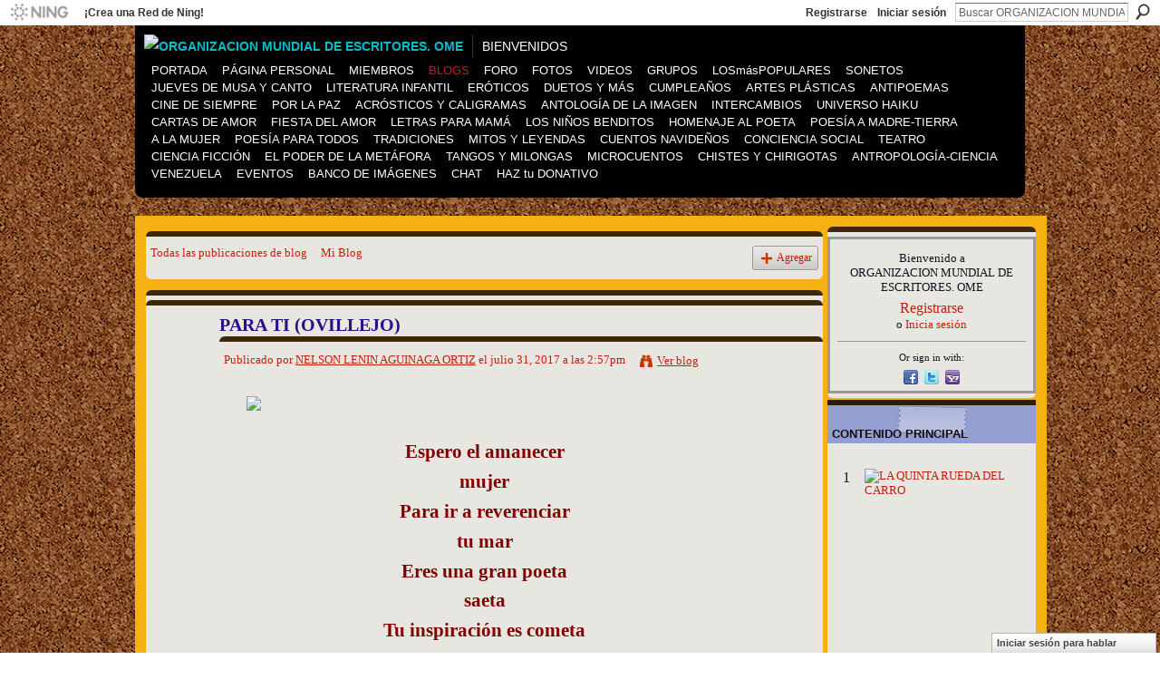

--- FILE ---
content_type: text/html; charset=UTF-8
request_url: https://organizacionmundialdeescritores.ning.com/profiles/blogs/para-ti-ovillejo
body_size: 110087
content:
<!DOCTYPE html>
<html lang="es" xmlns:og="http://ogp.me/ns#" xmlns:fb="http://www.facebook.com/2008/fbml">
<head data-layout-view="default" class="xj_layout_head">
<script>
    window.dataLayer = window.dataLayer || [];
        </script>
<!-- Google Tag Manager -->
<script>(function(w,d,s,l,i){w[l]=w[l]||[];w[l].push({'gtm.start':
new Date().getTime(),event:'gtm.js'});var f=d.getElementsByTagName(s)[0],
j=d.createElement(s),dl=l!='dataLayer'?'&l='+l:'';j.async=true;j.src=
'https://www.googletagmanager.com/gtm.js?id='+i+dl;f.parentNode.insertBefore(j,f);
})(window,document,'script','dataLayer','GTM-T5W4WQ');</script>
<!-- End Google Tag Manager -->
        <meta http-equiv="Content-Type" content="text/html; charset=utf-8" />
    <title>PARA TI (OVILLEJO) - ORGANIZACION MUNDIAL DE ESCRITORES. OME</title>
    <link rel="icon" href="https://storage.ning.com/topology/rest/1.0/file/get/2226355687?profile=original" type="image/x-icon" />
    <link rel="SHORTCUT ICON" href="https://storage.ning.com/topology/rest/1.0/file/get/2226355687?profile=original" type="image/x-icon" />
    <meta name="description" content="Espero el amanecer
mujer
Para ir a reverenciar
tu mar
Eres una gran poeta
saeta
Tu inspiración es cometa
entre magníficos versos
insertos en universos
mujer,…" />
<meta name="title" content="PARA TI (OVILLEJO)" />
<meta property="og:type" content="website" />
<meta property="og:url" content="https://organizacionmundialdeescritores.ning.com/profiles/blogs/para-ti-ovillejo" />
<meta property="og:title" content="PARA TI (OVILLEJO)" />
<meta property="og:image" content="http://storage.ning.com/topology/rest/1.0/file/get/3149534752?profile=original">
<meta name="twitter:card" content="summary" />
<meta name="twitter:title" content="PARA TI (OVILLEJO)" />
<meta name="twitter:description" content="Espero el amanecer
mujer
Para ir a reverenciar
tu mar
Eres una gran poeta
saeta
Tu inspiración es cometa
entre magníficos versos
insertos en universos
mujer,…" />
<meta name="twitter:image" content="http://storage.ning.com/topology/rest/1.0/file/get/3149534752?profile=original" />
<link rel="image_src" href="http://storage.ning.com/topology/rest/1.0/file/get/3149534752?profile=original" />
<script type="text/javascript">
    djConfig = { preventBackButtonFix: false, isDebug: false }
ning = {"CurrentApp":{"premium":true,"iconUrl":"https:\/\/storage.ning.com\/topology\/rest\/1.0\/file\/get\/2224260820?profile=UPSCALE_150x150","url":"httpsorganizacionmundialdeescritores.ning.com","domains":[],"online":true,"privateSource":true,"id":"organizacionmundialdeescritores","appId":2659438,"description":"ORGANIZACION MUNDIAL DE ESCRITORES. OME\nRevista Literaria de Escritores de cualquier parte del mundo.","name":"ORGANIZACION MUNDIAL DE ESCRITORES. OME","owner":"1hfnor5jnbcgm","createdDate":"2008-12-30T02:24:36.449Z","runOwnAds":false,"category":{"Milagros":null,"Quintana":null},"tags":["Milagros","Quintana"]},"CurrentProfile":null,"maxFileUploadSize":5};
        (function(){
            if (!window.ning) { return; }

            var age, gender, rand, obfuscated, combined;

            obfuscated = document.cookie.match(/xgdi=([^;]+)/);
            if (obfuscated) {
                var offset = 100000;
                obfuscated = parseInt(obfuscated[1]);
                rand = obfuscated / offset;
                combined = (obfuscated % offset) ^ rand;
                age = combined % 1000;
                gender = (combined / 1000) & 3;
                gender = (gender == 1 ? 'm' : gender == 2 ? 'f' : 0);
                ning.viewer = {"age":age,"gender":gender};
            }
        })();

        if (window.location.hash.indexOf('#!/') == 0) {
        window.location.replace(window.location.hash.substr(2));
    }
    window.xg = window.xg || {};
xg.captcha = {
    'shouldShow': false,
    'siteKey': '6Ldf3AoUAAAAALPgNx2gcXc8a_5XEcnNseR6WmsT'
};
xg.addOnRequire = function(f) { xg.addOnRequire.functions.push(f); };
xg.addOnRequire.functions = [];
xg.addOnFacebookLoad = function (f) { xg.addOnFacebookLoad.functions.push(f); };
xg.addOnFacebookLoad.functions = [];
xg._loader = {
    p: 0,
    loading: function(set) {  this.p++; },
    onLoad: function(set) {
                this.p--;
        if (this.p == 0 && typeof(xg._loader.onDone) == 'function') {
            xg._loader.onDone();
        }
    }
};
xg._loader.loading('xnloader');
if (window.bzplcm) {
    window.bzplcm._profileCount = 0;
    window.bzplcm._profileSend = function() { if (window.bzplcm._profileCount++ == 1) window.bzplcm.send(); };
}
xg._loader.onDone = function() {
            if(window.bzplcm)window.bzplcm.start('ni');
        xg.shared.util.parseWidgets();    var addOnRequireFunctions = xg.addOnRequire.functions;
    xg.addOnRequire = function(f) { f(); };
    try {
        if (addOnRequireFunctions) { dojo.lang.forEach(addOnRequireFunctions, function(onRequire) { onRequire.apply(); }); }
    } catch (e) {
        if(window.bzplcm)window.bzplcm.ts('nx').send();
        throw e;
    }
    if(window.bzplcm) { window.bzplcm.stop('ni'); window.bzplcm._profileSend(); }
};
window.xn = { track: { event: function() {}, pageView: function() {}, registerCompletedFlow: function() {}, registerError: function() {}, timer: function() { return { lapTime: function() {} }; } } };</script>
<meta name="medium" content="blog" /><link rel="alternate" type="application/atom+xml" title="Publicaciones de NELSON LENIN AGUINAGA ORTIZ - ORGANIZACION MUNDIAL DE ESCRITORES. OME" href="https://organizacionmundialdeescritores.ning.com/profiles/blog/feed?user=3d6da49ozoppa&amp;xn_auth=no" /><link rel="alternate" type="application/atom+xml" title="Comentarios - PARA TI (OVILLEJO) - ORGANIZACION MUNDIAL DE ESCRITORES. OME" href="https://organizacionmundialdeescritores.ning.com/profiles/comment/feed?attachedTo=2659438%3ABlogPost%3A4121930&amp;xn_auth=no" /><link rel="alternate" type="application/atom+xml" title="Contenido principal - ORGANIZACION MUNDIAL DE ESCRITORES. OME" href="https://organizacionmundialdeescritores.ning.com/leaderboards/topcontent/week?feed=yes&amp;xn_auth=no&amp;n=20&amp;images=yes&amp;imageMaxSize=240" />
<style type="text/css" media="screen,projection">
@import url("https://static.ning.com/socialnetworkmain/widgets/index/css/common-982.min.css?xn_version=3128532263");
@import url("https://static.ning.com/socialnetworkmain/widgets/profiles/css/component.min.css?xn_version=467783652");
@import url("https://static.ning.com/socialnetworkmain/widgets/chat/css/bottom-bar.min.css?xn_version=512265546");

</style>

<style type="text/css" media="screen,projection">
@import url("/generated-694690ff4f2fa8-96724606-css?xn_version=202512201152");

</style>

<style type="text/css" media="screen,projection">
@import url("/generated-69468fcdf35261-75730866-css?xn_version=202512201152");

</style>

<!--[if IE 6]>
    <link rel="stylesheet" type="text/css" href="https://static.ning.com/socialnetworkmain/widgets/index/css/common-ie6.min.css?xn_version=463104712" />
<![endif]-->
<!--[if IE 7]>
<link rel="stylesheet" type="text/css" href="https://static.ning.com/socialnetworkmain/widgets/index/css/common-ie7.css?xn_version=2712659298" />
<![endif]-->
<link rel="EditURI" type="application/rsd+xml" title="RSD" href="https://organizacionmundialdeescritores.ning.com/profiles/blog/rsd" />
<script type="text/javascript">(function(a,b){if(/(android|bb\d+|meego).+mobile|avantgo|bada\/|blackberry|blazer|compal|elaine|fennec|hiptop|iemobile|ip(hone|od)|iris|kindle|lge |maemo|midp|mmp|netfront|opera m(ob|in)i|palm( os)?|phone|p(ixi|re)\/|plucker|pocket|psp|series(4|6)0|symbian|treo|up\.(browser|link)|vodafone|wap|windows (ce|phone)|xda|xiino/i.test(a)||/1207|6310|6590|3gso|4thp|50[1-6]i|770s|802s|a wa|abac|ac(er|oo|s\-)|ai(ko|rn)|al(av|ca|co)|amoi|an(ex|ny|yw)|aptu|ar(ch|go)|as(te|us)|attw|au(di|\-m|r |s )|avan|be(ck|ll|nq)|bi(lb|rd)|bl(ac|az)|br(e|v)w|bumb|bw\-(n|u)|c55\/|capi|ccwa|cdm\-|cell|chtm|cldc|cmd\-|co(mp|nd)|craw|da(it|ll|ng)|dbte|dc\-s|devi|dica|dmob|do(c|p)o|ds(12|\-d)|el(49|ai)|em(l2|ul)|er(ic|k0)|esl8|ez([4-7]0|os|wa|ze)|fetc|fly(\-|_)|g1 u|g560|gene|gf\-5|g\-mo|go(\.w|od)|gr(ad|un)|haie|hcit|hd\-(m|p|t)|hei\-|hi(pt|ta)|hp( i|ip)|hs\-c|ht(c(\-| |_|a|g|p|s|t)|tp)|hu(aw|tc)|i\-(20|go|ma)|i230|iac( |\-|\/)|ibro|idea|ig01|ikom|im1k|inno|ipaq|iris|ja(t|v)a|jbro|jemu|jigs|kddi|keji|kgt( |\/)|klon|kpt |kwc\-|kyo(c|k)|le(no|xi)|lg( g|\/(k|l|u)|50|54|\-[a-w])|libw|lynx|m1\-w|m3ga|m50\/|ma(te|ui|xo)|mc(01|21|ca)|m\-cr|me(rc|ri)|mi(o8|oa|ts)|mmef|mo(01|02|bi|de|do|t(\-| |o|v)|zz)|mt(50|p1|v )|mwbp|mywa|n10[0-2]|n20[2-3]|n30(0|2)|n50(0|2|5)|n7(0(0|1)|10)|ne((c|m)\-|on|tf|wf|wg|wt)|nok(6|i)|nzph|o2im|op(ti|wv)|oran|owg1|p800|pan(a|d|t)|pdxg|pg(13|\-([1-8]|c))|phil|pire|pl(ay|uc)|pn\-2|po(ck|rt|se)|prox|psio|pt\-g|qa\-a|qc(07|12|21|32|60|\-[2-7]|i\-)|qtek|r380|r600|raks|rim9|ro(ve|zo)|s55\/|sa(ge|ma|mm|ms|ny|va)|sc(01|h\-|oo|p\-)|sdk\/|se(c(\-|0|1)|47|mc|nd|ri)|sgh\-|shar|sie(\-|m)|sk\-0|sl(45|id)|sm(al|ar|b3|it|t5)|so(ft|ny)|sp(01|h\-|v\-|v )|sy(01|mb)|t2(18|50)|t6(00|10|18)|ta(gt|lk)|tcl\-|tdg\-|tel(i|m)|tim\-|t\-mo|to(pl|sh)|ts(70|m\-|m3|m5)|tx\-9|up(\.b|g1|si)|utst|v400|v750|veri|vi(rg|te)|vk(40|5[0-3]|\-v)|vm40|voda|vulc|vx(52|53|60|61|70|80|81|83|85|98)|w3c(\-| )|webc|whit|wi(g |nc|nw)|wmlb|wonu|x700|yas\-|your|zeto|zte\-/i.test(a.substr(0,4)))window.location.replace(b)})(navigator.userAgent||navigator.vendor||window.opera,'https://organizacionmundialdeescritores.ning.com/m/blogpost?id=2659438%3ABlogPost%3A4121930');</script></head>
<body>
<!-- Google Tag Manager (noscript) -->
<noscript><iframe src="https://www.googletagmanager.com/ns.html?id=GTM-T5W4WQ"
height="0" width="0" style="display:none;visibility:hidden"></iframe></noscript>
<!-- End Google Tag Manager (noscript) -->
    <div class="xj_before_content"><div id='fb-root'></div>
<script>
  window.fbAsyncInit = function () {
    FB.init({
      appId      : '443774932404298', 
      status     : true,   
      cookie     : true,   
      xfbml      : true, 
      version    : 'v2.3'  
    });
    var n = xg.addOnFacebookLoad.functions.length;
    for (var i = 0; i < n; i++) {
      xg.addOnFacebookLoad.functions[i]();
    }
    xg.addOnFacebookLoad = function (f) { f(); };
    xg.addOnFacebookLoad.functions = [];
  };
  (function() {
    var e = document.createElement('script');
    e.src = document.location.protocol + '//connect.facebook.net/es_LA/sdk.js';
    e.async = true;
    document.getElementById('fb-root').appendChild(e);
  })();
</script>        <div id="xn_bar">
            <div id="xn_bar_menu">
                <div id="xn_bar_menu_branding" >
                                            <p id="xn_brand" style="display: block !important;"><a href="https://www.ning.com"><span>Ning</span></a></p>
                                            <p id="xn_gyo_link">
                                                    <a href="https://www.ning.com/pricing/">¡Crea una Red de Ning!</a>
                                                </p>
                                     </div>

                <div id="xn_bar_menu_more">
                    <form id="xn_bar_menu_search" method="GET" action="https://organizacionmundialdeescritores.ning.com/main/search/search">
                        <fieldset>
                            <input type="text" name="q" id="xn_bar_menu_search_query" value="Buscar ORGANIZACION MUNDIAL DE ESCRITORES. OME" _hint="Buscar ORGANIZACION MUNDIAL DE ESCRITORES. OME" accesskey="4" class="text xj_search_hint" />
                            <a id="xn_bar_menu_search_submit" href="#" onclick="document.getElementById('xn_bar_menu_search').submit();return false">Buscar</a>
                        </fieldset>
                    </form>
                </div>

                            <ul id="xn_bar_menu_tabs">
                                            <li><a href="https://organizacionmundialdeescritores.ning.com/main/authorization/signUp?target=https%3A%2F%2Forganizacionmundialdeescritores.ning.com%2Fprofiles%2Fblogs%2Fpara-ti-ovillejo">Registrarse</a></li>
                                                <li><a href="https://organizacionmundialdeescritores.ning.com/main/authorization/signIn?target=https%3A%2F%2Forganizacionmundialdeescritores.ning.com%2Fprofiles%2Fblogs%2Fpara-ti-ovillejo">Iniciar sesión</a></li>
                                    </ul>
                        </div>
        </div>
        </div>
    <div class="xg_theme" data-layout-pack="brutus">
        <div id="xg_themebody">
            <div id="xg_ad_above_header" class="xg_ad xj_ad_above_header dy-displaynone">
                    
                </div>        
            <div id="xg_head">
                <div id="xg_masthead">
                    <h1 id="xg_sitename" class="xj_site_name"><a id="application_name_header_link" href="/"><img src="https://storage.ning.com/topology/rest/1.0/file/get/12398706267?profile=original" alt="ORGANIZACION MUNDIAL DE ESCRITORES. OME"></a></h1>
                    <p id="xg_sitedesc" class="xj_site_desc">Bienvenidos</p>
                </div>
                <div id="xg_navigation" class="xj_navigation"><ul>
    <li id="xg_tab_main" class="xg_subtab"><a href="/"><span>PORTADA</span></a></li><li id="xg_tab_profile" class="xg_subtab"><a href="/profiles"><span>P&Aacute;GINA PERSONAL</span></a></li><li id="xg_tab_members" class="xg_subtab"><a href="/profiles/members/"><span>MIEMBROS</span></a></li><li id="xg_tab_blogs" class="xg_subtab this"><a href="/profiles/blog/list"><span>BLOGS</span></a></li><li id="xg_tab_forum" class="xg_subtab"><a href="/forum"><span>FORO</span></a></li><li id="xg_tab_photo" class="xg_subtab"><a href="/photo"><span>FOTOS</span></a></li><li id="xg_tab_video" class="xg_subtab"><a href="/video"><span>VIDEOS</span></a></li><li id="xg_tab_groups" class="xg_subtab"><a href="/groups"><span>GRUPOS</span></a></li><li id="xg_tab_leaderboards" class="xg_subtab"><a href="/leaderboards"><span>LOSm&aacute;sPOPULARES</span></a></li><li id="xg_tab_xn0" class="xg_subtab"><a href="/group/sonetistasporqueelsonetoesinmortal"><span>SONETOS</span></a></li><li id="xg_tab_xn1" class="xg_subtab"><a href="/group/jueves"><span>JUEVES DE MUSA Y CANTO</span></a></li><li id="xg_tab_xn33" class="xg_subtab"><a href="/group/habia-una-vez"><span>LITERATURA INFANTIL</span></a></li><li id="xg_tab_xn2" class="xg_subtab"><a href="/group/relatosdeamoryerotismoadultos"><span>ER&Oacute;TICOS</span></a></li><li id="xg_tab_xn3" class="xg_subtab"><a href="/group/a-duo"><span>DUETOS Y M&Aacute;S</span></a></li><li id="xg_tab_xn4" class="xg_subtab"><a href="/group/feliz-cumple"><span>CUMPLEA&Ntilde;OS</span></a></li><li id="xg_tab_xn5" class="xg_subtab"><a href="/group/artes-plasticas"><span>ARTES PL&Aacute;STICAS</span></a></li><li id="xg_tab_xn6" class="xg_subtab"><a href="/group/antipoemas"><span>ANTIPOEMAS</span></a></li><li id="xg_tab_xn7" class="xg_subtab"><a href="/group/cine"><span>CINE DE SIEMPRE</span></a></li><li id="xg_tab_xn8" class="xg_subtab"><a href="/group/letras-por-la-paz-mundial"><span>POR LA PAZ</span></a></li><li id="xg_tab_xn9" class="xg_subtab"><a href="/group/acrosticos"><span>ACR&Oacute;STICOS Y CALIGRAMAS</span></a></li><li id="xg_tab_xn10" class="xg_subtab"><a href="/group/antologadelaimagenn"><span>ANTOLOG&Iacute;A DE LA IMAGEN</span></a></li><li id="xg_tab_xn11" class="xg_subtab"><a href="/group/grupo-para-intercambios"><span>INTERCAMBIOS</span></a></li><li dojoType="SubTabHover" id="xg_tab_xn12" class="xg_subtab"><a href="/group/universo-haiku"><span>UNIVERSO HAIKU</span></a><div class="xg_subtab" style="display:none;position:absolute;"><ul class="xg_subtab" style="display:block;" ><li style="list-style:none !important;display:block;text-align:left;"><a href="/group/taller-haiku-senryu" style="float:none;"><span>TALLER HAIKUS</span></a></li></ul></div></li><li id="xg_tab_xn13" class="xg_subtab"><a href="/group/-amor"><span>CARTAS DE AMOR</span></a></li><li id="xg_tab_xn15" class="xg_subtab"><a href="/group/fiesta-del-amor-san-valentin"><span>FIESTA DEL AMOR</span></a></li><li id="xg_tab_xn14" class="xg_subtab"><a href="/group/letras-para-mama"><span>LETRAS PARA MAM&Aacute;</span></a></li><li id="xg_tab_xn21" class="xg_subtab"><a href="/group/losniosbenditos"><span>LOS NI&Ntilde;OS BENDITOS</span></a></li><li id="xg_tab_xn19" class="xg_subtab"><a href="/group/concursodepoesahomenajealpoeta"><span>HOMENAJE AL POETA</span></a></li><li id="xg_tab_xn28" class="xg_subtab"><a href="/group/grupo-de-poesia-por-la-madre-tierra-y-por-la-nueva"><span>POES&Iacute;A A MADRE-TIERRA</span></a></li><li id="xg_tab_xn29" class="xg_subtab"><a href="/group/unapalabraparatimujer"><span>A LA MUJER</span></a></li><li id="xg_tab_xn32" class="xg_subtab"><a href="/group/poesaparatodos"><span>POES&Iacute;A PARA TODOS</span></a></li><li id="xg_tab_xn16" class="xg_subtab"><a href="/group/poetasporlastradicionesdelospueblos"><span>TRADICIONES</span></a></li><li id="xg_tab_xn26" class="xg_subtab"><a href="/group/mitos-y-leyendas"><span>MITOS Y LEYENDAS</span></a></li><li id="xg_tab_xn17" class="xg_subtab"><a href="/group/cuentos-navidenos"><span>CUENTOS NAVIDE&Ntilde;OS</span></a></li><li id="xg_tab_xn20" class="xg_subtab"><a href="/group/antologadelaconcienciasocial"><span>CONCIENCIA SOCIAL</span></a></li><li id="xg_tab_xn22" class="xg_subtab"><a href="/group/teatro"><span>TEATRO</span></a></li><li id="xg_tab_xn27" class="xg_subtab"><a href="/group/relatos-de-ciencia-ficcion"><span>CIENCIA FICCI&Oacute;N</span></a></li><li id="xg_tab_xn23" class="xg_subtab"><a href="/group/elpoderdelametfora"><span>EL PODER DE LA MET&Aacute;FORA</span></a></li><li id="xg_tab_xn35" class="xg_subtab"><a href="/group/tangos-y-milongas-poesia-en-2-x-4"><span>TANGOS Y MILONGAS</span></a></li><li id="xg_tab_xn34" class="xg_subtab"><a href="/group/los-pequenos-microcuentos"><span>MICROCUENTOS</span></a></li><li id="xg_tab_xn24" class="xg_subtab"><a href="/group/chistes"><span>CHISTES Y CHIRIGOTAS</span></a></li><li id="xg_tab_xn25" class="xg_subtab"><a href="/group/antropologia-fisica-ciencia-nuevos-descubrimientos"><span>ANTROPOLOG&Iacute;A-CIENCIA</span></a></li><li id="xg_tab_xn36" class="xg_subtab"><a href="/group/venezuela"><span>VENEZUELA</span></a></li><li id="xg_tab_events" class="xg_subtab"><a href="/events"><span>EVENTOS</span></a></li><li id="xg_tab_xn18" class="xg_subtab"><a href="/group/bancodegifsoimgenesbellas"><span>BANCO DE IM&Aacute;GENES</span></a></li><li id="xg_tab_chat" class="xg_subtab"><a href="/chat"><span>CHAT</span></a></li><li id="xg_tab_http://os.ning.com/ningapps/paypal/gadget.xml?ning-app-status=network" class="xg_subtab"><a href="/opensocial/ningapps/show?appUrl=http%3A%2F%2Fos.ning.com%2Fningapps%2Fpaypal%2Fgadget.xml%3Fning-app-status%3Dnetwork&amp;owner=1hfnor5jnbcgm"><span>HAZ tu DONATIVO</span></a></li></ul>
</div>
            </div>
            <div id="xg_ad_below_header" class="xg_ad xj_ad_below_header dy-displaynone">
                        
                    </div>
            <div id="xg" class="xg_widget_profiles xg_widget_profiles_blog xg_widget_profiles_blog_show">
            	 
                <div id="xg_body">
                   
                    <div class="xj_notifications"></div>
                    <div class="xg_column xg_span-16" id="column1">
                        <div id="xg_canvas" class="xj_canvas">
                            <ul class="navigation easyclear"><li><a href="https://organizacionmundialdeescritores.ning.com/profiles/blog/list">Todas las publicaciones de blog</a></li><li><a href="https://organizacionmundialdeescritores.ning.com/profiles/blog/list?my=1">Mi Blog</a></li><li class="right  xg_lightborder navbutton"><a href="https://organizacionmundialdeescritores.ning.com/profiles/blog/new" class="xg_sprite xg_sprite-add">Agregar</a></li></ul>
<div class="xg_module xg_blog xg_blog_detail xg_blog_mypage xg_module_with_dialog">
        <div class="xg_headline xg_headline-img xg_headline-2l">
    <div class="ib"><span class="xg_avatar"><a class="fn url" href="http://organizacionmundialdeescritores.ning.com/profile/NELSONLENINAGUINAGAORTIZ"  title="NELSON LENIN AGUINAGA ORTIZ"><span class="table_img dy-avatar dy-avatar-64 "><img  class="photo photo" src="https://storage.ning.com/topology/rest/1.0/file/get/2227238855?profile=RESIZE_180x180&amp;width=64&amp;height=64&amp;crop=1%3A1" alt="" /></span></a></span></div>
<div class="tb"><h1>PARA TI (OVILLEJO)</h1>
        <ul class="navigation byline">
            <li><a class="nolink">Publicado por </a><a href="/profile/NELSONLENINAGUINAGAORTIZ">NELSON LENIN AGUINAGA ORTIZ</a><a class="nolink"> el julio 31, 2017 a las 2:57pm</a></li>
            <li><a class="xg_sprite xg_sprite-view" href="https://organizacionmundialdeescritores.ning.com/profiles/blog/list?user=3d6da49ozoppa">Ver blog</a></li>
        </ul>
    </div>
</div>
    <div class="xg_module_body">
        <div class="postbody">
                    <div class="xg_user_generated">
                <p><a href="https://storage.ning.com/topology/rest/1.0/file/get/3149534752?profile=original" target="_self"><img src="https://storage.ning.com/topology/rest/1.0/file/get/3149534752?profile=original" width="526" class="align-center"/></a></p>
<p></p>
<p style="text-align: center;"><span style="color: #800000; font-family: 'arial black', 'avant garde';" class="font-size-5"><strong>Espero el amanecer</strong></span></p>
<p style="text-align: center;"><span style="color: #800000; font-family: 'arial black', 'avant garde';" class="font-size-5"><strong>mujer</strong></span></p>
<p style="text-align: center;"><span style="color: #800000; font-family: 'arial black', 'avant garde';" class="font-size-5"><strong>Para ir a reverenciar</strong></span></p>
<p style="text-align: center;"><span style="color: #800000; font-family: 'arial black', 'avant garde';" class="font-size-5"><strong>tu mar</strong></span></p>
<p style="text-align: center;"><span style="color: #800000; font-family: 'arial black', 'avant garde';" class="font-size-5"><strong>Eres una gran poeta</strong></span></p>
<p style="text-align: center;"><span style="color: #800000; font-family: 'arial black', 'avant garde';" class="font-size-5"><strong>saeta</strong></span></p>
<p style="text-align: center;"><span style="color: #800000; font-family: 'arial black', 'avant garde';" class="font-size-5"><strong>Tu inspiración es cometa</strong></span></p>
<p style="text-align: center;"><span style="color: #800000; font-family: 'arial black', 'avant garde';" class="font-size-5"><strong>entre magníficos versos</strong></span></p>
<p style="text-align: center;"><span style="color: #800000; font-family: 'arial black', 'avant garde';" class="font-size-5"><strong>insertos en universos</strong></span></p>
<p style="text-align: center;"><span style="color: #800000; font-family: 'arial black', 'avant garde';" class="font-size-5"><strong>mujer, mar, saeta</strong></span></p>
<p style="text-align: center;"></p>
<p style="text-align: center;"><span style="color: #800000; font-family: 'arial black', 'avant garde';" class="font-size-5"><strong>Nelson </strong></span></p>
<p style="text-align: center;"><span style="color: #800000; font-family: 'arial black', 'avant garde';" class="font-size-5"><strong> </strong></span></p>
<p></p>
<p> </p>
<p> </p>
<p> </p>            </div>
        </div>
        <div class="left-panel">
                          <script>xg.addOnRequire(function () { xg.post('/main/viewcount/update?xn_out=json', {key: '2659438:BlogPost:4121930', x: '85794dd'}); });</script>                <p class="small dy-clear view-count-container">
    <span class="view-count-label">Vistas:</span> <span class="view-count">146</span></p>

                            <p class="small object-detail" id="tagsList" style="display:none">Etiquetas:<br/></p>
            <div class="likebox likebox-ning">
    <div class="ning-like">
                <div class="xg_lightborder like-button like-button-3">
            <a data-content-id="2659438:BlogPost:4121930"
                        data-content-type="BlogPost"
                        data-sign-up-url="https://organizacionmundialdeescritores.ning.com/main/authorization/signUp?target=https%3A%2F%2Forganizacionmundialdeescritores.ning.com%2Fprofiles%2Fblogs%2Fpara-ti-ovillejo"
                        data-like-url="/main/like/like"
                        data-unlike-url="/main/like/unlike"
                        data-track='{"category":"Likes","action":"Like","label":"","ga4":{"event":"like"}}'                                                data-page-type="detail" class="xg_sprite" href="#">
                Me gusta            </a>
        </div>
                <div class="like-count">
            <a href="#" class="view-liked" _id="2659438:BlogPost:4121930">A 1 miembro le gusta esto</a>
        </div>
    </div>
</div>
<p class="share-links clear">            <script>!function(d,s,id){var js,fjs=d.getElementsByTagName(s)[0];if(!d.getElementById(id)){js=d.createElement(s);js.id=id;js.src="//platform.twitter.com/widgets.js";fjs.parentNode.insertBefore(js,fjs);}}(document,"script","twitter-wjs");</script>
                    <span class="xg_tweet">
        <a href="https://twitter.com/share" class="post_to_twitter twitter-share-button" target="_blank"
            data-text="Revisar &quot;PARA TI (OVILLEJO)&quot; en ORGANIZACION MUNDIAL DE ESCRITOR:" data-url="https://organizacionmundialdeescritores.ning.com/profiles/blogs/para-ti-ovillejo" data-count="none" data-dnt="true">Tweet</a>
        </span>
        <a href="http://www.myspace.com/Modules/PostTo/Pages/?t=PARA%20TI%20%28OVILLEJO%29&c=Dale%20un%20vistazo%20a%20%22PARA%20TI%20%28OVILLEJO%29%22%20en%20ORGANIZACION%20MUNDIAL%20DE%20ESCRITORES.%20OME&u=https%3A%2F%2Forganizacionmundialdeescritores.ning.com%2Fxn%2Fdetail%2F2659438%3ABlogPost%3A4121930&l=2" class="post_to_myspace" target="_blank">MySpace</a><span class="google-plusone" data-content-type="BlogPost" data-content-id="2659438:BlogPost:4121930" data-page-type="detail">
    <g:plusone callback="xg_index_googlePlusOne_onPlusOne" size="medium" count="false" href="https://organizacionmundialdeescritores.ning.com/xn/detail/2659438:BlogPost:4121930"></g:plusone>
</span>

        <a class="post_to_facebook xj_post_to_facebook_stream dy-displaynone" href="http://www.facebook.com/share.php?u=https%3A%2F%2Forganizacionmundialdeescritores.ning.com%2Fprofiles%2Fblogs%2Fpara-ti-ovillejo%3Fxg_source%3Dfacebook&amp;t=PARA%20TI%20%28OVILLEJO%29%20en%20ORGANIZACION%20MUNDIAL%20DE%20ESCRITORES.%20OME"
                _args="{&quot;name&quot;:&quot;PARA TI (OVILLEJO) en ORGANIZACION MUNDIAL DE ESCRITORES. OME&quot;,&quot;href&quot;:&quot;https:\/\/organizacionmundialdeescritores.ning.com\/profiles\/blogs\/para-ti-ovillejo?xg_source=facebook&quot;,&quot;media&quot;:[{&quot;type&quot;:&quot;image&quot;,&quot;src&quot;:&quot;http:\/\/storage.ning.com\/topology\/rest\/1.0\/file\/get\/3149534752?profile=original&quot;,&quot;href&quot;:&quot;https:\/\/organizacionmundialdeescritores.ning.com\/profiles\/blogs\/para-ti-ovillejo?xg_source=facebook&quot;}],&quot;actionLink&quot;:{&quot;text&quot;:&quot;Publicaci\u00f3n completa&quot;,&quot;href&quot;:&quot;https:\/\/organizacionmundialdeescritores.ning.com\/profiles\/blogs\/para-ti-ovillejo?xg_source=facebook&quot;},&quot;description&quot;:&quot;\n\nEspero el amanecer\nmujer\nPara ir a reverenciar\ntu mar\nEres una gran poeta\nsaeta\nTu inspiraci\u00f3n es cometa\nentre magn\u00edficos versos\ninsertos en universos\nmujer, mar, saeta\n\nNelson\u00a0\n\u00a0\n\n\u00a0\n\u00a0\n\u00a0&quot;,&quot;log&quot;:{&quot;module&quot;:&quot;profiles&quot;,&quot;page&quot;:&quot;blog&quot;,&quot;action&quot;:&quot;show&quot;},&quot;private&quot;:false,&quot;user&quot;:null,&quot;contentId&quot;:null,&quot;display&quot;:false,&quot;userMessage&quot;:&quot;&quot;,&quot;pageId&quot;:null,&quot;text&quot;:&quot;Facebook&quot;}"
                >Facebook</a>
            <a class="post_to_facebook xj_post_to_facebook_stream " href="http://www.facebook.com/share.php?u=https%3A%2F%2Forganizacionmundialdeescritores.ning.com%2Fprofiles%2Fblogs%2Fpara-ti-ovillejo%3Fxg_source%3Dfacebook&amp;t=PARA%20TI%20%28OVILLEJO%29%20en%20ORGANIZACION%20MUNDIAL%20DE%20ESCRITORES.%20OME"
                _args="{&quot;name&quot;:&quot;PARA TI (OVILLEJO) en ORGANIZACION MUNDIAL DE ESCRITORES. OME&quot;,&quot;href&quot;:&quot;https:\/\/organizacionmundialdeescritores.ning.com\/profiles\/blogs\/para-ti-ovillejo?xg_source=facebook&quot;,&quot;media&quot;:[{&quot;type&quot;:&quot;image&quot;,&quot;src&quot;:&quot;http:\/\/storage.ning.com\/topology\/rest\/1.0\/file\/get\/3149534752?profile=original&quot;,&quot;href&quot;:&quot;https:\/\/organizacionmundialdeescritores.ning.com\/profiles\/blogs\/para-ti-ovillejo?xg_source=facebook&quot;}],&quot;actionLink&quot;:{&quot;text&quot;:&quot;Publicaci\u00f3n completa&quot;,&quot;href&quot;:&quot;https:\/\/organizacionmundialdeescritores.ning.com\/profiles\/blogs\/para-ti-ovillejo?xg_source=facebook&quot;},&quot;description&quot;:&quot;\n\nEspero el amanecer\nmujer\nPara ir a reverenciar\ntu mar\nEres una gran poeta\nsaeta\nTu inspiraci\u00f3n es cometa\nentre magn\u00edficos versos\ninsertos en universos\nmujer, mar, saeta\n\nNelson\u00a0\n\u00a0\n\n\u00a0\n\u00a0\n\u00a0&quot;,&quot;log&quot;:{&quot;module&quot;:&quot;profiles&quot;,&quot;page&quot;:&quot;blog&quot;,&quot;action&quot;:&quot;show&quot;},&quot;private&quot;:false,&quot;user&quot;:null,&quot;contentId&quot;:null,&quot;userMessage&quot;:&quot;&quot;,&quot;pageId&quot;:null,&quot;text&quot;:&quot;Facebook&quot;,&quot;display&quot;:null}"
                >Facebook</a>
    <div class="likebox">
    <div class="facebook-like" data-content-type="BlogPost" data-content-id="2659438:BlogPost:4121930" data-page-type="detail">
        <fb:like href="https://organizacionmundialdeescritores.ning.com/xn/detail/2659438:BlogPost:4121930" layout="button_count" show_faces="false" width="450"></fb:like>
    </div>
</div>
</p>        </div>
                    <ul class="pagination smallpagination">
                            <li class="left"><a href="https://organizacionmundialdeescritores.ning.com/profiles/blogs/suspiros-de-amor-2" title="SUSPIROS DE AMOR">&lt; Publicación anterior</a></li>                             <li class="right"><a title="QUISIERA (DECIMA)" href="https://organizacionmundialdeescritores.ning.com/profiles/blogs/quisiera-decima">Siguiente publicación &gt;</a></li>
                        </ul>
            </div>
</div>

        <div class="xg_module">
                                        <div class="xg_module_body">
                    <p id="add-comment">Comentario</p>
                                            <div class="comment-join">
                            <h3>¡Tienes que ser miembro de ORGANIZACION MUNDIAL DE ESCRITORES. OME para agregar comentarios!</h3>
                                                <p><a href="https://organizacionmundialdeescritores.ning.com/main/authorization/signUp?target=https%3A%2F%2Forganizacionmundialdeescritores.ning.com%2Fprofiles%2Fblogs%2Fpara-ti-ovillejo">Únete a ORGANIZACION MUNDIAL DE ESCRITORES. OME</a></p>
                                                </div>
                                                        </div>
                    <div class="xg_module_body" id="comments" style="display: none" _numComments="0" _scrollTo="">
                    </div>
                    <div class="xg_module_foot" id="xj_comments_footer" style="display:none">
                                            <p class="left">
                            <a class="xg_icon xg_icon-rss" href="https://organizacionmundialdeescritores.ning.com/profiles/comment/feed?attachedTo=2659438%3ABlogPost%3A4121930&amp;xn_auth=no">RSS</a>
                        </p>
                                    </div>
                    </div>
    
      <input type="hidden" id="incrementViewCountEndpoint" value="https://organizacionmundialdeescritores.ning.com/profiles/blog/incrementViewCount?id=2659438%3ABlogPost%3A4121930&amp;xn_out=json" />

                        </div>
                    </div>
                    <div class="xg_column xg_span-5 xg_last" id="column2">
                        <div class="xj_user_info">    <div class="xg_module" id="xg_module_account">
        <div class="xg_module_body xg_signup xg_lightborder">
            <p>Bienvenido a<br/>ORGANIZACION MUNDIAL DE ESCRITORES. OME</p>
                        <p class="last-child"><big><strong><a href="https://organizacionmundialdeescritores.ning.com/main/authorization/signUp?target=https%3A%2F%2Forganizacionmundialdeescritores.ning.com%2Fprofiles%2Fblogs%2Fpara-ti-ovillejo">Registrarse</a></strong></big><br/>o <a href="https://organizacionmundialdeescritores.ning.com/main/authorization/signIn?target=https%3A%2F%2Forganizacionmundialdeescritores.ning.com%2Fprofiles%2Fblogs%2Fpara-ti-ovillejo" style="white-space:nowrap">Inicia sesión</a></p>
                            <div class="xg_external_signup xg_lightborder xj_signup">
                    <p class="dy-small">Or sign in with:</p>
                    <ul class="providers">
            <li>
            <a
                onclick="xg.index.authorization.social.openAuthWindow(
                    'https://auth.ning.com/socialAuth/facebook?edfm=P%2FRAJjsY6eMpWlUQs6LMNlY0SXecdLDomSlKDUq3RwY%2Blw79qW0vqsRF1Yxyv1RjflU5LhzZLmzkkC6mSDPGMVXNDVvxRcx6d0wRuse1UQSQSfc55BZLEGoJM0f22tyEfXmcpE0JIhZqTfrwUie9d%2BENcakBqEwtWzExsHbYU0MyHUTSo5le7wsTYvRJFPKpd21NXJOzd3pCUy0VmsIk2Vi8ru%2Bk40BXckWnn2C7nzBIldkeN%2FZjHEkXPC7B6hxZO%2Fi32iKRvcanL62VuLq1aa5C%2F%2FF5U91you4PUsCqUPG313fSq1vNX0gGqubmwW0dMoTRvWAyFe%2Fcdi%2B%2FRRZXj386TCl8lUHTX%2BjpM1iR1F8noyHqzLsdo6mK%2FoqipkU5CxbG1Uu0e5iyPUnl4k7ZEf%2BNR2pqwZNyUHqpATd4AsnoBlcFkrDBxwpGEWz9RwWpWAmprdYym2N%2FbGxRbQrKNmmCpJHkOIU98yp3cyTTPz0%3D'
                    ); return false;">
                            <span class="mini-service mini-service-facebook" title="Facebook"></span>
                        </a>
        </li>
            <li>
            <a
                onclick="xg.index.authorization.social.openAuthWindow(
                    'https://auth.ning.com/socialAuth/twitter?edfm=DGYEKN2W1XKXXIdusdYkEO5%2FFdkq8hSdibbn9OBTEoxRTcsQ%2FoJuBDlU6xuEMbfXt4uQDKhIYodnBT0qxpcRd%2FsELsNGNkMlgl7QoWSHVJia0htZ0U%2BJ7bU7CUqghWrO5ZYpVywtvX2MLsAKrwGxXRHCNCXMSTZqIy4ef3kRzjjR39Nl%2FxT%2FI%2FYf%2FP4Fg76QbjOBZNZgOVWAHvhzfTWmKRG41BoaFMyCLh1VjZmPQ5nps8L4Ce0tMDnCZXx%2FS5FMPHXXGfVSFlbUlT1nghmYzwiAtjgTgsMaW8nMPI98wKNz8ML%2F3%2F7qL21dGDEWt1rgi4WFC3P0RiMDvHlGpe9od6kYd3Ty52FBrTbWeH42lIclnr8MU0NcIjEnDu%2FnE0LlbitezOD0s7ZwEyrPlgNFCjlTEg5iLdGeT5ZXX%2BGAYLi2%2FAh9kYHwmY%2FCB7pYzkiZ72d4XnNnh8jmUxoqJt9a1G1rBwX0pucrGuoLL%2F1JIkrszE6CdYWOdgszfX9mGuPXy0%2Fwb4EnTidA6lAsT2ICFA%3D%3D'
                ); return false;">
                <span class="mini-service mini-service-twitter" title="Twitter"></span>
            </a>
        </li>
            <li>
            <a
                onclick="xg.index.authorization.social.openAuthWindow(
                    'https://auth.ning.com/socialAuth/yahooopenidconnect?edfm=9UOBWDaE1qsp2Iw7WZJYChrCMe6Xs9gWTGbvbQJcKvGoyWyMIyohG%2BKNi4V2OumXIDmYwlq%2FgRSYnkJptudJ8MfXrenHNC5bNc%2BOJMOqycv57g9ojZ3It0XxdIMajm1hMi8u9x8c%2Bam%2BZEHKKhU7HdQ7Xr8hc7yQFZilB3TMVO%2FSf5NY3BLtez85yO34wzG%2BEiZplFyf7Hmj1j6R%2FOVXe3MpFVrkXAdzWx1Dik0anjfr1WV1WmOZ5xSYd%2BK2lMofTgsxUmhBLQJp75XWv%2B%2FZfcTu3LIPOimH9np5ShEnfBCwVvxMqRI761pzoQVM%2Bp0pNOg4BHiLo7tkB1yGhAnn9asntynG1bIfI0ICRYiipiY7nZBKkxSTnRQaIteX96VCiLHK27W9YyiE%2Bcr9IuentwlYthZLY2R1EgCuxNlFU2E%3D'
                ); return false;">
                <span class="mini-service mini-service-yahoo" title="Yahoo!"></span>
            </a>
        </li>
    </ul>
                </div>
                    </div>
    </div>
</div>
                        <div class="xj_sidebar_content"><div class="xg_module mini-leaderboard-module xj_leaderboard_module" data-module_name="leaderboards" >
    <div class="xg_module_head handle">
     <h2><span>Contenido principal</span>&nbsp;</h2>
    <p class="edit" style="display:none"><a class="button" href="#"><span>Editar</span></a></p>
</div>
<div class="xg_module_body">
            <table class="leaderboard">
                        <tbody>
                                    <tr >
                        <td class="lb-rank">1</td>
                        <td class="lb-content">
                            <span class="xg_avatar left"><a href="http://organizacionmundialdeescritores.ning.com/xn/detail/2659438%3ABlogPost%3A1018493" class="" ><img alt="LA QUINTA RUEDA DEL CARRO" src="https://storage.ning.com/topology/rest/1.0/file/get/8437624486?profile=RESIZE_48X48&amp;width=32&amp;height=32&amp;crop=1%3A1" class="photo" width="32" height="32" /></a></span>
                            <h3 class="dy-protect"><a href="http://organizacionmundialdeescritores.ning.com/xn/detail/2659438%3ABlogPost%3A1018493" class="" >LA QUINTA RUEDA DEL CARRO</a></h3>
                                                                                </td>
                    </tr>
                                    <tr class="alt">
                        <td class="lb-rank">2</td>
                        <td class="lb-content">
                            <span class="xg_avatar left"><a href="http://organizacionmundialdeescritores.ning.com/xn/detail/2659438%3ABlogPost%3A5363149" class="" ><img alt="MISTERIO" src="https://storage.ning.com/topology/rest/1.0/file/get/2240010356?profile=RESIZE_48X48&amp;width=32&amp;height=32&amp;crop=1%3A1" class="photo" width="32" height="32" /></a></span>
                            <h3 class="dy-protect"><a href="http://organizacionmundialdeescritores.ning.com/xn/detail/2659438%3ABlogPost%3A5363149" class="" >MISTERIO</a></h3>
                                                                                </td>
                    </tr>
                                    <tr >
                        <td class="lb-rank">3</td>
                        <td class="lb-content">
                            <span class="xg_avatar left"><a href="http://organizacionmundialdeescritores.ning.com/xn/detail/2659438%3ATopic%3A39997" class="" ><img alt="ORGANIZACI&Oacute;N ACTUAL DE OME" src="https://storage.ning.com/topology/rest/1.0/file/get/2224269386?profile=RESIZE_48X48&amp;width=32&amp;height=32&amp;crop=1%3A1" class="photo" width="32" height="32" /></a></span>
                            <h3 class="dy-protect"><a href="http://organizacionmundialdeescritores.ning.com/xn/detail/2659438%3ATopic%3A39997" class="" >ORGANIZACI&Oacute;N ACTUAL DE OME</a></h3>
                                                                                </td>
                    </tr>
                                    <tr class="alt">
                        <td class="lb-rank">4</td>
                        <td class="lb-content">
                            <span class="xg_avatar left"><a href="http://organizacionmundialdeescritores.ning.com/xn/detail/2659438%3ABlogPost%3A5992682" class="" ><img alt="Espejismos en la noche." src="https://storage.ning.com/topology/rest/1.0/file/get/2229169848?profile=RESIZE_48X48&amp;width=32&amp;height=32&amp;crop=1%3A1" class="photo" width="32" height="32" /></a></span>
                            <h3 class="dy-protect"><a href="http://organizacionmundialdeescritores.ning.com/xn/detail/2659438%3ABlogPost%3A5992682" class="" >Espejismos en la noche.</a></h3>
                                                                                </td>
                    </tr>
                                    <tr >
                        <td class="lb-rank">5</td>
                        <td class="lb-content">
                            <span class="xg_avatar left"><a href="http://organizacionmundialdeescritores.ning.com/xn/detail/2659438%3ABlogPost%3A5992754" class="" ><img alt="LA ESFINGE (cuento a dos manos)" src="https://storage.ning.com/topology/rest/1.0/file/get/2229766552?profile=RESIZE_48X48&amp;width=32&amp;height=32&amp;crop=1%3A1" class="photo" width="32" height="32" /></a></span>
                            <h3 class="dy-protect"><a href="http://organizacionmundialdeescritores.ning.com/xn/detail/2659438%3ABlogPost%3A5992754" class="" >LA ESFINGE (cuento a dos manos)</a></h3>
                                                                                </td>
                    </tr>
                                    <tr class="alt">
                        <td class="lb-rank">6</td>
                        <td class="lb-content">
                            <span class="xg_avatar left"><a href="http://organizacionmundialdeescritores.ning.com/xn/detail/2659438%3ABlogPost%3A5992722" class="" ><img alt="POR NUESTRO BIEN" src="https://storage.ning.com/topology/rest/1.0/file/get/8375154687?profile=RESIZE_48X48&amp;width=32&amp;height=32&amp;crop=1%3A1" class="photo" width="32" height="32" /></a></span>
                            <h3 class="dy-protect"><a href="http://organizacionmundialdeescritores.ning.com/xn/detail/2659438%3ABlogPost%3A5992722" class="" >POR NUESTRO BIEN</a></h3>
                                                                                </td>
                    </tr>
                                    <tr >
                        <td class="lb-rank">7</td>
                        <td class="lb-content">
                            <span class="xg_avatar left"><a href="http://organizacionmundialdeescritores.ning.com/xn/detail/2659438%3ABlogPost%3A5992678" class="" ><img alt="REFRESCANTE RIO" src="https://storage.ning.com/topology/rest/1.0/file/get/8375154687?profile=RESIZE_48X48&amp;width=32&amp;height=32&amp;crop=1%3A1" class="photo" width="32" height="32" /></a></span>
                            <h3 class="dy-protect"><a href="http://organizacionmundialdeescritores.ning.com/xn/detail/2659438%3ABlogPost%3A5992678" class="" >REFRESCANTE RIO</a></h3>
                                                                                </td>
                    </tr>
                                    <tr class="alt">
                        <td class="lb-rank">8</td>
                        <td class="lb-content">
                            <span class="xg_avatar left"><a href="http://organizacionmundialdeescritores.ning.com/xn/detail/2659438%3ABlogPost%3A5992823" class="" ><img alt="TESTIGO DE TU SO&Ntilde;AR" src="https://storage.ning.com/topology/rest/1.0/file/get/11009917083?profile=RESIZE_48X48&amp;width=32&amp;height=32&amp;crop=1%3A1" class="photo" width="32" height="32" /></a></span>
                            <h3 class="dy-protect"><a href="http://organizacionmundialdeescritores.ning.com/xn/detail/2659438%3ABlogPost%3A5992823" class="" >TESTIGO DE TU SO&Ntilde;AR</a></h3>
                                                                                </td>
                    </tr>
                                    <tr >
                        <td class="lb-rank">9</td>
                        <td class="lb-content">
                            <span class="xg_avatar left"><a href="http://organizacionmundialdeescritores.ning.com/xn/detail/2659438%3ABlogPost%3A5992661" class="" ><img alt="DISFRUTE" src="https://storage.ning.com/topology/rest/1.0/file/get/8375154687?profile=RESIZE_48X48&amp;width=32&amp;height=32&amp;crop=1%3A1" class="photo" width="32" height="32" /></a></span>
                            <h3 class="dy-protect"><a href="http://organizacionmundialdeescritores.ning.com/xn/detail/2659438%3ABlogPost%3A5992661" class="" >DISFRUTE</a></h3>
                                                                                </td>
                    </tr>
                                    <tr class="alt">
                        <td class="lb-rank">10</td>
                        <td class="lb-content">
                            <span class="xg_avatar left"><a href="http://organizacionmundialdeescritores.ning.com/xn/detail/2659438%3ABlogPost%3A5992999" class="" ><img alt="NUESTRA VIDA TERRENAL" src="https://storage.ning.com/topology/rest/1.0/file/get/8375154687?profile=RESIZE_48X48&amp;width=32&amp;height=32&amp;crop=1%3A1" class="photo" width="32" height="32" /></a></span>
                            <h3 class="dy-protect"><a href="http://organizacionmundialdeescritores.ning.com/xn/detail/2659438%3ABlogPost%3A5992999" class="" >NUESTRA VIDA TERRENAL</a></h3>
                                                                                </td>
                    </tr>
                            </tbody>
        </table>
    </div>
    <div class="xg_module_foot">
        <ul>
                            <li class="left"><a class="xg_icon xg_icon-rss" href="https://organizacionmundialdeescritores.ning.com/leaderboards/topcontent/week?feed=yes&amp;xn_auth=no&amp;n=20&amp;images=yes&amp;imageMaxSize=240">RSS</a></li>
                            <li class="right"><a href="https://organizacionmundialdeescritores.ning.com/leaderboards/topcontent/week">Ver todos</a></li>
                    </ul>
    </div>
</div>
<div class="xg_module html_module module_text xg_reset" data-module_name="text"
        >
            <div class="xg_module_body xg_user_generated">
            <p><a href="https://storage.ning.com/topology/rest/1.0/file/get/2228820981?profile=original" target="_blank" rel="noopener"></a>Ando revisando&#160; cada texto&#160; para corroborar las evaluaciones y observaciones del jurado, antes de colocar los diplomas.</p>
<p>Gracias por estar aquí compartiendo tu interesante obra.</p>
<p><a href="https://storage.ning.com/topology/rest/1.0/file/get/2228820981?profile=original" target="_blank" rel="noopener"><img src="https://i.picasion.com/pic91/542dee8e2bdd25c1542adef5e3bc1e6c.gif" alt="Your image is loading..."  /><br />
<img src="https://storage.ning.com/topology/rest/1.0/file/get/3389026887?profile=RESIZE_710x" class="align-full"  /></a></p>
<p><a href="https://storage.ning.com/topology/rest/1.0/file/get/3388925523?profile=original" target="_blank" rel="noopener"><img src="https://storage.ning.com/topology/rest/1.0/file/get/3388925523?profile=RESIZE_710x" class="align-full"  /></a></p>
<p><a href="https://storage.ning.com/topology/rest/1.0/file/get/2308678082?profile=original" target="_blank" rel="noopener"></a><a href="https://storage.ning.com/topology/rest/1.0/file/get/3388865745?profile=original" target="_blank" rel="noopener"><img src="https://storage.ning.com/topology/rest/1.0/file/get/3388865745?profile=RESIZE_710x" class="align-full"  /></a><a href="https://storage.ning.com/topology/rest/1.0/file/get/2308678082?profile=original" target="_blank" rel="noopener"></a><a href="https://storage.ning.com/topology/rest/1.0/file/get/3388898819?profile=original" target="_blank" rel="noopener"><img src="https://storage.ning.com/topology/rest/1.0/file/get/3388898819?profile=RESIZE_710x" class="align-full"  /></a><a href="https://storage.ning.com/topology/rest/1.0/file/get/2308678082?profile=original" target="_blank" rel="noopener"><img src="https://storage.ning.com/topology/rest/1.0/file/get/2308678082?profile=RESIZE_710x" class="align-full"  /></a><a href="https://storage.ning.com/topology/rest/1.0/file/get/3388969823?profile=original" target="_blank" rel="noopener"><img src="https://storage.ning.com/topology/rest/1.0/file/get/3388969823?profile=RESIZE_710x" class="align-full"  /></a></p>
        </div>
        </div>
<div class="xg_module module_groups">
    <div class="xg_module_head">
        <h2>Grupos</h2>
    </div>
            <div class="xg_module_body body_list">
                            <ul class="clist">
                        <li class="xg_lightborder ">
        <div class="ib">
                        <a href="https://organizacionmundialdeescritores.ning.com/group/corazon-urbano"><img  src="https://storage.ning.com/topology/rest/1.0/file/get/2224260820?profile=RESIZE_48X48&amp;width=40&amp;crop=1%3A1" width="40" height="40" alt="Corazon Urbano" /></a>
        </div>
        <div class="tb">
            <h3><a href="https://organizacionmundialdeescritores.ning.com/group/corazon-urbano">Corazon Urbano</a></h3>
            <p class="xg_lightfont">3 miembros</p>
                <span class="reactions">
                    <a href="https://organizacionmundialdeescritores.ning.com/group/corazon-urbano#comments" data-page-type="detail" class="xg_sprite xg_sprite-comment">0 <span class='details'>Comentarios</span></a>
                                <a href="https://organizacionmundialdeescritores.ning.com/group/corazon-urbano" data-content-id="2659438:Group:5987552" data-content-type="Group" data-sign-up-url="https://organizacionmundialdeescritores.ning.com/main/authorization/signUp?target=https%3A%2F%2Forganizacionmundialdeescritores.ning.com%2Fprofiles%2Fblogs%2Fpara-ti-ovillejo" data-page-type="detail" class="xg_sprite like-link-3 like-link">
                    1 <span class='details'>Me gusta</span>
                </a>
                </span>
        </div>
    </li>    <li class="xg_lightborder ">
        <div class="ib">
                        <a href="https://organizacionmundialdeescritores.ning.com/group/baul-del-tiempo"><img  src="https://storage.ning.com/topology/rest/1.0/file/get/31000860871?profile=RESIZE_48X48&amp;crop=1%3A1&amp;width=40" width="40" height="40" alt="&laquo;El Ba&uacute;l del Tiempo Reap&hellip;" /></a>
        </div>
        <div class="tb">
            <h3><a href="https://organizacionmundialdeescritores.ning.com/group/baul-del-tiempo">&laquo;El Ba&uacute;l del Tiempo Reap&hellip;</a></h3>
            <p class="xg_lightfont">47 miembros</p>
                <span class="reactions">
                    <a href="https://organizacionmundialdeescritores.ning.com/group/baul-del-tiempo#comments" data-page-type="detail" class="xg_sprite xg_sprite-comment">82 <span class='details'>Comentarios</span></a>
                                <a href="https://organizacionmundialdeescritores.ning.com/group/baul-del-tiempo" data-content-id="2659438:Group:5899037" data-content-type="Group" data-sign-up-url="https://organizacionmundialdeescritores.ning.com/main/authorization/signUp?target=https%3A%2F%2Forganizacionmundialdeescritores.ning.com%2Fprofiles%2Fblogs%2Fpara-ti-ovillejo" data-page-type="detail" class="xg_sprite like-link-3 like-link">
                    22 <span class='details'>Le gusta</span>
                </a>
                </span>
        </div>
    </li>                </ul>
                            <ul class="clist">
                        <li class="xg_lightborder ">
        <div class="ib">
                        <a href="https://organizacionmundialdeescritores.ning.com/group/la-mitologia-leyendas-y-mitos-en-la-pesia"><img  src="https://storage.ning.com/topology/rest/1.0/file/get/10923589675?profile=RESIZE_48X48&amp;crop=1%3A1&amp;width=40" width="40" height="40" alt="La Mitolog&iacute;a  Leyendas Y&hellip;" /></a>
        </div>
        <div class="tb">
            <h3><a href="https://organizacionmundialdeescritores.ning.com/group/la-mitologia-leyendas-y-mitos-en-la-pesia">La Mitolog&iacute;a  Leyendas Y&hellip;</a></h3>
            <p class="xg_lightfont">24 miembros</p>
                <span class="reactions">
                    <a href="https://organizacionmundialdeescritores.ning.com/group/la-mitologia-leyendas-y-mitos-en-la-pesia#comments" data-page-type="detail" class="xg_sprite xg_sprite-comment">14 <span class='details'>Comentarios</span></a>
                                <a href="https://organizacionmundialdeescritores.ning.com/group/la-mitologia-leyendas-y-mitos-en-la-pesia" data-content-id="2659438:Group:5896670" data-content-type="Group" data-sign-up-url="https://organizacionmundialdeescritores.ning.com/main/authorization/signUp?target=https%3A%2F%2Forganizacionmundialdeescritores.ning.com%2Fprofiles%2Fblogs%2Fpara-ti-ovillejo" data-page-type="detail" class="xg_sprite like-link-3 like-link">
                    9 <span class='details'>Le gusta</span>
                </a>
                </span>
        </div>
    </li>    <li class="xg_lightborder ">
        <div class="ib">
                        <a href="https://organizacionmundialdeescritores.ning.com/group/concursos"><img  src="https://storage.ning.com/topology/rest/1.0/file/get/2224260820?profile=RESIZE_48X48&amp;width=40&amp;crop=1%3A1" width="40" height="40" alt="CONCURSOS" /></a>
        </div>
        <div class="tb">
            <h3><a href="https://organizacionmundialdeescritores.ning.com/group/concursos">CONCURSOS</a></h3>
            <p class="xg_lightfont">108 miembros</p>
                <span class="reactions">
                    <a href="https://organizacionmundialdeescritores.ning.com/group/concursos#comments" data-page-type="detail" class="xg_sprite xg_sprite-comment">13 <span class='details'>Comentarios</span></a>
                                <a href="https://organizacionmundialdeescritores.ning.com/group/concursos" data-content-id="2659438:Group:5527723" data-content-type="Group" data-sign-up-url="https://organizacionmundialdeescritores.ning.com/main/authorization/signUp?target=https%3A%2F%2Forganizacionmundialdeescritores.ning.com%2Fprofiles%2Fblogs%2Fpara-ti-ovillejo" data-page-type="detail" class="xg_sprite like-link-3 like-link">
                    29 <span class='details'>Le gusta</span>
                </a>
                </span>
        </div>
    </li>                </ul>
                            <ul class="clist">
                        <li class="xg_lightborder ">
        <div class="ib">
                        <a href="https://organizacionmundialdeescritores.ning.com/group/premios-ome"><img  src="https://storage.ning.com/topology/rest/1.0/file/get/6960416277?profile=RESIZE_48X48&amp;crop=1%3A1&amp;width=40" width="40" height="40" alt="PREMIOS  OME" /></a>
        </div>
        <div class="tb">
            <h3><a href="https://organizacionmundialdeescritores.ning.com/group/premios-ome">PREMIOS  OME</a></h3>
            <p class="xg_lightfont">59 miembros</p>
                <span class="reactions">
                    <a href="https://organizacionmundialdeescritores.ning.com/group/premios-ome#comments" data-page-type="detail" class="xg_sprite xg_sprite-comment">34 <span class='details'>Comentarios</span></a>
                                <a href="https://organizacionmundialdeescritores.ning.com/group/premios-ome" data-content-id="2659438:Group:5457942" data-content-type="Group" data-sign-up-url="https://organizacionmundialdeescritores.ning.com/main/authorization/signUp?target=https%3A%2F%2Forganizacionmundialdeescritores.ning.com%2Fprofiles%2Fblogs%2Fpara-ti-ovillejo" data-page-type="detail" class="xg_sprite like-link-3 like-link">
                    18 <span class='details'>Le gusta</span>
                </a>
                </span>
        </div>
    </li>    <li class="xg_lightborder ">
        <div class="ib">
                        <a href="https://organizacionmundialdeescritores.ning.com/group/grupo-de-informatica"><img  src="https://storage.ning.com/topology/rest/1.0/file/get/3630032347?profile=RESIZE_48X48&amp;crop=1%3A1&amp;width=40" width="40" height="40" alt="Grupo de Inform&aacute;tica." /></a>
        </div>
        <div class="tb">
            <h3><a href="https://organizacionmundialdeescritores.ning.com/group/grupo-de-informatica">Grupo de Inform&aacute;tica.</a></h3>
            <p class="xg_lightfont">13 miembros</p>
                <span class="reactions">
                    <a href="https://organizacionmundialdeescritores.ning.com/group/grupo-de-informatica#comments" data-page-type="detail" class="xg_sprite xg_sprite-comment">7 <span class='details'>Comentarios</span></a>
                                <a href="https://organizacionmundialdeescritores.ning.com/group/grupo-de-informatica" data-content-id="2659438:Group:5362982" data-content-type="Group" data-sign-up-url="https://organizacionmundialdeescritores.ning.com/main/authorization/signUp?target=https%3A%2F%2Forganizacionmundialdeescritores.ning.com%2Fprofiles%2Fblogs%2Fpara-ti-ovillejo" data-page-type="detail" class="xg_sprite like-link-3 like-link">
                    2 <span class='details'>Le gusta</span>
                </a>
                </span>
        </div>
    </li>                </ul>
                            <ul class="clist">
                        <li class="xg_lightborder ">
        <div class="ib">
                        <a href="https://organizacionmundialdeescritores.ning.com/group/poemas-declamados-de-autores-famosos"><img  src="https://storage.ning.com/topology/rest/1.0/file/get/2224260820?profile=RESIZE_48X48&amp;width=40&amp;crop=1%3A1" width="40" height="40" alt="Poemas declamados de Aut&hellip;" /></a>
        </div>
        <div class="tb">
            <h3><a href="https://organizacionmundialdeescritores.ning.com/group/poemas-declamados-de-autores-famosos">Poemas declamados de Aut&hellip;</a></h3>
            <p class="xg_lightfont">28 miembros</p>
                <span class="reactions">
                    <a href="https://organizacionmundialdeescritores.ning.com/group/poemas-declamados-de-autores-famosos#comments" data-page-type="detail" class="xg_sprite xg_sprite-comment">4 <span class='details'>Comentarios</span></a>
                                <a href="https://organizacionmundialdeescritores.ning.com/group/poemas-declamados-de-autores-famosos" data-content-id="2659438:Group:5343144" data-content-type="Group" data-sign-up-url="https://organizacionmundialdeescritores.ning.com/main/authorization/signUp?target=https%3A%2F%2Forganizacionmundialdeescritores.ning.com%2Fprofiles%2Fblogs%2Fpara-ti-ovillejo" data-page-type="detail" class="xg_sprite like-link-3 like-link">
                    14 <span class='details'>Le gusta</span>
                </a>
                </span>
        </div>
    </li>    <li class="xg_lightborder ">
        <div class="ib">
                        <a href="https://organizacionmundialdeescritores.ning.com/group/poemas-en-rima-jotabe"><img  src="https://storage.ning.com/topology/rest/1.0/file/get/3068972994?profile=RESIZE_48X48&amp;crop=1%3A1&amp;width=40" width="40" height="40" alt="Poemas en Rima Jotab&eacute;" /></a>
        </div>
        <div class="tb">
            <h3><a href="https://organizacionmundialdeescritores.ning.com/group/poemas-en-rima-jotabe">Poemas en Rima Jotab&eacute;</a></h3>
            <p class="xg_lightfont">70 miembros</p>
                <span class="reactions">
                    <a href="https://organizacionmundialdeescritores.ning.com/group/poemas-en-rima-jotabe#comments" data-page-type="detail" class="xg_sprite xg_sprite-comment">14 <span class='details'>Comentarios</span></a>
                                <a href="https://organizacionmundialdeescritores.ning.com/group/poemas-en-rima-jotabe" data-content-id="2659438:Group:5330404" data-content-type="Group" data-sign-up-url="https://organizacionmundialdeescritores.ning.com/main/authorization/signUp?target=https%3A%2F%2Forganizacionmundialdeescritores.ning.com%2Fprofiles%2Fblogs%2Fpara-ti-ovillejo" data-page-type="detail" class="xg_sprite like-link-3 like-link">
                    16 <span class='details'>Le gusta</span>
                </a>
                </span>
        </div>
    </li>                </ul>
                            <ul class="clist">
                        <li class="xg_lightborder ">
        <div class="ib">
                        <a href="https://organizacionmundialdeescritores.ning.com/group/ufologia"><img  src="https://storage.ning.com/topology/rest/1.0/file/get/2863980737?profile=RESIZE_48X48&amp;crop=1%3A1&amp;width=40" width="40" height="40" alt="UFOLOG&Iacute;A" /></a>
        </div>
        <div class="tb">
            <h3><a href="https://organizacionmundialdeescritores.ning.com/group/ufologia">UFOLOG&Iacute;A</a></h3>
            <p class="xg_lightfont">14 miembros</p>
                <span class="reactions">
                    <a href="https://organizacionmundialdeescritores.ning.com/group/ufologia#comments" data-page-type="detail" class="xg_sprite xg_sprite-comment">5 <span class='details'>Comentarios</span></a>
                                <a href="https://organizacionmundialdeescritores.ning.com/group/ufologia" data-content-id="2659438:Group:5325124" data-content-type="Group" data-sign-up-url="https://organizacionmundialdeescritores.ning.com/main/authorization/signUp?target=https%3A%2F%2Forganizacionmundialdeescritores.ning.com%2Fprofiles%2Fblogs%2Fpara-ti-ovillejo" data-page-type="detail" class="xg_sprite like-link-3 like-link">
                    5 <span class='details'>Le gusta</span>
                </a>
                </span>
        </div>
    </li>    <li class="xg_lightborder ">
        <div class="ib">
                        <a href="https://organizacionmundialdeescritores.ning.com/group/festival-flash"><img  src="https://storage.ning.com/topology/rest/1.0/file/get/2853946860?profile=RESIZE_48X48&amp;crop=1%3A1&amp;width=40" width="40" height="40" alt="FESTIVAL FLASH- CONCURSO&hellip;" /></a>
        </div>
        <div class="tb">
            <h3><a href="https://organizacionmundialdeescritores.ning.com/group/festival-flash">FESTIVAL FLASH- CONCURSO&hellip;</a></h3>
            <p class="xg_lightfont">87 miembros</p>
                <span class="reactions">
                    <a href="https://organizacionmundialdeescritores.ning.com/group/festival-flash#comments" data-page-type="detail" class="xg_sprite xg_sprite-comment">14 <span class='details'>Comentarios</span></a>
                                <a href="https://organizacionmundialdeescritores.ning.com/group/festival-flash" data-content-id="2659438:Group:5323410" data-content-type="Group" data-sign-up-url="https://organizacionmundialdeescritores.ning.com/main/authorization/signUp?target=https%3A%2F%2Forganizacionmundialdeescritores.ning.com%2Fprofiles%2Fblogs%2Fpara-ti-ovillejo" data-page-type="detail" class="xg_sprite like-link-3 like-link">
                    15 <span class='details'>Le gusta</span>
                </a>
                </span>
        </div>
    </li>                </ul>
                            <ul class="clist">
                        <li class="xg_lightborder ">
        <div class="ib">
                        <a href="https://organizacionmundialdeescritores.ning.com/group/escribir-para-que-para-quien"><img  src="https://storage.ning.com/topology/rest/1.0/file/get/2745811653?profile=RESIZE_48X48&amp;crop=1%3A1&amp;width=40" width="40" height="40" alt="ESCRIBIR, &iquest;PARA QU&Eacute;?, &iquest;P&hellip;" /></a>
        </div>
        <div class="tb">
            <h3><a href="https://organizacionmundialdeescritores.ning.com/group/escribir-para-que-para-quien">ESCRIBIR, &iquest;PARA QU&Eacute;?, &iquest;P&hellip;</a></h3>
            <p class="xg_lightfont">29 miembros</p>
                <span class="reactions">
                    <a href="https://organizacionmundialdeescritores.ning.com/group/escribir-para-que-para-quien#comments" data-page-type="detail" class="xg_sprite xg_sprite-comment">5 <span class='details'>Comentarios</span></a>
                                <a href="https://organizacionmundialdeescritores.ning.com/group/escribir-para-que-para-quien" data-content-id="2659438:Group:5319654" data-content-type="Group" data-sign-up-url="https://organizacionmundialdeescritores.ning.com/main/authorization/signUp?target=https%3A%2F%2Forganizacionmundialdeescritores.ning.com%2Fprofiles%2Fblogs%2Fpara-ti-ovillejo" data-page-type="detail" class="xg_sprite like-link-3 like-link">
                    10 <span class='details'>Le gusta</span>
                </a>
                </span>
        </div>
    </li>    <li class="xg_lightborder ">
        <div class="ib">
                        <a href="https://organizacionmundialdeescritores.ning.com/group/literatura-en-el-siglo-xx"><img  src="https://storage.ning.com/topology/rest/1.0/file/get/2224260820?profile=RESIZE_48X48&amp;width=40&amp;crop=1%3A1" width="40" height="40" alt="LITERATURA EN EL SIGLO XX" /></a>
        </div>
        <div class="tb">
            <h3><a href="https://organizacionmundialdeescritores.ning.com/group/literatura-en-el-siglo-xx">LITERATURA EN EL SIGLO XX</a></h3>
            <p class="xg_lightfont">15 miembros</p>
                <span class="reactions">
                    <a href="https://organizacionmundialdeescritores.ning.com/group/literatura-en-el-siglo-xx#comments" data-page-type="detail" class="xg_sprite xg_sprite-comment">0 <span class='details'>Comentarios</span></a>
                                <a href="https://organizacionmundialdeescritores.ning.com/group/literatura-en-el-siglo-xx" data-content-id="2659438:Group:5319242" data-content-type="Group" data-sign-up-url="https://organizacionmundialdeescritores.ning.com/main/authorization/signUp?target=https%3A%2F%2Forganizacionmundialdeescritores.ning.com%2Fprofiles%2Fblogs%2Fpara-ti-ovillejo" data-page-type="detail" class="xg_sprite like-link-3 like-link">
                    10 <span class='details'>Le gusta</span>
                </a>
                </span>
        </div>
    </li>                </ul>
                            <ul class="clist">
                        <li class="xg_lightborder ">
        <div class="ib">
                        <a href="https://organizacionmundialdeescritores.ning.com/group/retos-poeticos-entre-miembros-del-portal"><img  src="https://storage.ning.com/topology/rest/1.0/file/get/2649465653?profile=RESIZE_48X48&amp;crop=1%3A1&amp;width=40" width="40" height="40" alt="Retos po&eacute;ticos entre mie&hellip;" /></a>
        </div>
        <div class="tb">
            <h3><a href="https://organizacionmundialdeescritores.ning.com/group/retos-poeticos-entre-miembros-del-portal">Retos po&eacute;ticos entre mie&hellip;</a></h3>
            <p class="xg_lightfont">50 miembros</p>
                <span class="reactions">
                    <a href="https://organizacionmundialdeescritores.ning.com/group/retos-poeticos-entre-miembros-del-portal#comments" data-page-type="detail" class="xg_sprite xg_sprite-comment">7 <span class='details'>Comentarios</span></a>
                                <a href="https://organizacionmundialdeescritores.ning.com/group/retos-poeticos-entre-miembros-del-portal" data-content-id="2659438:Group:5314170" data-content-type="Group" data-sign-up-url="https://organizacionmundialdeescritores.ning.com/main/authorization/signUp?target=https%3A%2F%2Forganizacionmundialdeescritores.ning.com%2Fprofiles%2Fblogs%2Fpara-ti-ovillejo" data-page-type="detail" class="xg_sprite like-link-3 like-link">
                    8 <span class='details'>Le gusta</span>
                </a>
                </span>
        </div>
    </li>    <li class="xg_lightborder ">
        <div class="ib">
                        <a href="https://organizacionmundialdeescritores.ning.com/group/profecias"><img  src="https://storage.ning.com/topology/rest/1.0/file/get/2646654004?profile=RESIZE_48X48&amp;crop=1%3A1&amp;width=40" width="40" height="40" alt="PROFEC&Iacute;AS" /></a>
        </div>
        <div class="tb">
            <h3><a href="https://organizacionmundialdeescritores.ning.com/group/profecias">PROFEC&Iacute;AS</a></h3>
            <p class="xg_lightfont">13 miembros</p>
                <span class="reactions">
                    <a href="https://organizacionmundialdeescritores.ning.com/group/profecias#comments" data-page-type="detail" class="xg_sprite xg_sprite-comment">0 <span class='details'>Comentarios</span></a>
                                <a href="https://organizacionmundialdeescritores.ning.com/group/profecias" data-content-id="2659438:Group:5313338" data-content-type="Group" data-sign-up-url="https://organizacionmundialdeescritores.ning.com/main/authorization/signUp?target=https%3A%2F%2Forganizacionmundialdeescritores.ning.com%2Fprofiles%2Fblogs%2Fpara-ti-ovillejo" data-page-type="detail" class="xg_sprite like-link-3 like-link">
                    6 <span class='details'>Le gusta</span>
                </a>
                </span>
        </div>
    </li>                </ul>
                            <ul class="clist">
                        <li class="xg_lightborder ">
        <div class="ib">
                        <a href="https://organizacionmundialdeescritores.ning.com/group/susurros-en-partituras-musicales"><img  src="https://storage.ning.com/topology/rest/1.0/file/get/3124758865?profile=RESIZE_48X48&amp;crop=1%3A1&amp;width=40" width="40" height="40" alt="SUSURROS EN PARTITURAS M&hellip;" /></a>
        </div>
        <div class="tb">
            <h3><a href="https://organizacionmundialdeescritores.ning.com/group/susurros-en-partituras-musicales">SUSURROS EN PARTITURAS M&hellip;</a></h3>
            <p class="xg_lightfont">4 miembros</p>
                <span class="reactions">
                    <a href="https://organizacionmundialdeescritores.ning.com/group/susurros-en-partituras-musicales#comments" data-page-type="detail" class="xg_sprite xg_sprite-comment">5 <span class='details'>Comentarios</span></a>
                                <a href="https://organizacionmundialdeescritores.ning.com/group/susurros-en-partituras-musicales" data-content-id="2659438:Group:4071434" data-content-type="Group" data-sign-up-url="https://organizacionmundialdeescritores.ning.com/main/authorization/signUp?target=https%3A%2F%2Forganizacionmundialdeescritores.ning.com%2Fprofiles%2Fblogs%2Fpara-ti-ovillejo" data-page-type="detail" class="xg_sprite like-link-3 like-link">
                    12 <span class='details'>Le gusta</span>
                </a>
                </span>
        </div>
    </li>    <li class="xg_lightborder ">
        <div class="ib">
                        <a href="https://organizacionmundialdeescritores.ning.com/group/elretoliricoome"><img  src="https://storage.ning.com/topology/rest/1.0/file/get/2305462360?profile=RESIZE_48X48&amp;crop=1%3A1&amp;width=40" width="40" height="40" alt="EL RETO L&Iacute;RICO OME" /></a>
        </div>
        <div class="tb">
            <h3><a href="https://organizacionmundialdeescritores.ning.com/group/elretoliricoome">EL RETO L&Iacute;RICO OME</a></h3>
            <p class="xg_lightfont">43 miembros</p>
                <span class="reactions">
                    <a href="https://organizacionmundialdeescritores.ning.com/group/elretoliricoome#comments" data-page-type="detail" class="xg_sprite xg_sprite-comment">2 <span class='details'>Comentarios</span></a>
                                <a href="https://organizacionmundialdeescritores.ning.com/group/elretoliricoome" data-content-id="2659438:Group:4005129" data-content-type="Group" data-sign-up-url="https://organizacionmundialdeescritores.ning.com/main/authorization/signUp?target=https%3A%2F%2Forganizacionmundialdeescritores.ning.com%2Fprofiles%2Fblogs%2Fpara-ti-ovillejo" data-page-type="detail" class="xg_sprite like-link-3 like-link">
                    24 <span class='details'>Le gusta</span>
                </a>
                </span>
        </div>
    </li>                </ul>
                            <ul class="clist">
                        <li class="xg_lightborder ">
        <div class="ib">
                        <a href="https://organizacionmundialdeescritores.ning.com/group/jueves"><img  src="https://storage.ning.com/topology/rest/1.0/file/get/3124758870?profile=RESIZE_48X48&amp;crop=1%3A1&amp;width=40" width="40" height="40" alt="MUSA Y CANTO N&deg; 20" /></a>
        </div>
        <div class="tb">
            <h3><a href="https://organizacionmundialdeescritores.ning.com/group/jueves">MUSA Y CANTO N&deg; 20</a></h3>
            <p class="xg_lightfont">120 miembros</p>
                <span class="reactions">
                    <a href="https://organizacionmundialdeescritores.ning.com/group/jueves#comments" data-page-type="detail" class="xg_sprite xg_sprite-comment">15 <span class='details'>Comentarios</span></a>
                                <a href="https://organizacionmundialdeescritores.ning.com/group/jueves" data-content-id="2659438:Group:3594408" data-content-type="Group" data-sign-up-url="https://organizacionmundialdeescritores.ning.com/main/authorization/signUp?target=https%3A%2F%2Forganizacionmundialdeescritores.ning.com%2Fprofiles%2Fblogs%2Fpara-ti-ovillejo" data-page-type="detail" class="xg_sprite like-link-3 like-link">
                    38 <span class='details'>Le gusta</span>
                </a>
                </span>
        </div>
    </li>    <li class="xg_lightborder ">
        <div class="ib">
                        <a href="https://organizacionmundialdeescritores.ning.com/group/acrosticos"><img  src="https://storage.ning.com/topology/rest/1.0/file/get/3124758938?profile=RESIZE_48X48&amp;crop=1%3A1&amp;width=40" width="40" height="40" alt="ACR&Oacute;STICOS Y CALIGRAMAS" /></a>
        </div>
        <div class="tb">
            <h3><a href="https://organizacionmundialdeescritores.ning.com/group/acrosticos">ACR&Oacute;STICOS Y CALIGRAMAS</a></h3>
            <p class="xg_lightfont">26 miembros</p>
                <span class="reactions">
                    <a href="https://organizacionmundialdeescritores.ning.com/group/acrosticos#comments" data-page-type="detail" class="xg_sprite xg_sprite-comment">1 <span class='details'>Comentario</span></a>
                                <a href="https://organizacionmundialdeescritores.ning.com/group/acrosticos" data-content-id="2659438:Group:3589471" data-content-type="Group" data-sign-up-url="https://organizacionmundialdeescritores.ning.com/main/authorization/signUp?target=https%3A%2F%2Forganizacionmundialdeescritores.ning.com%2Fprofiles%2Fblogs%2Fpara-ti-ovillejo" data-page-type="detail" class="xg_sprite like-link-3 like-link">
                    20 <span class='details'>Le gusta</span>
                </a>
                </span>
        </div>
    </li>                </ul>
                            <ul class="clist">
                        <li class="xg_lightborder ">
        <div class="ib">
                        <a href="https://organizacionmundialdeescritores.ning.com/group/chistes"><img  src="https://storage.ning.com/topology/rest/1.0/file/get/3124758918?profile=RESIZE_48X48&amp;crop=1%3A1&amp;width=40" width="40" height="40" alt="CHISTES Y CHIRIGOTAS" /></a>
        </div>
        <div class="tb">
            <h3><a href="https://organizacionmundialdeescritores.ning.com/group/chistes">CHISTES Y CHIRIGOTAS</a></h3>
            <p class="xg_lightfont">21 miembros</p>
                <span class="reactions">
                    <a href="https://organizacionmundialdeescritores.ning.com/group/chistes#comments" data-page-type="detail" class="xg_sprite xg_sprite-comment">3 <span class='details'>Comentarios</span></a>
                                <a href="https://organizacionmundialdeescritores.ning.com/group/chistes" data-content-id="2659438:Group:3589886" data-content-type="Group" data-sign-up-url="https://organizacionmundialdeescritores.ning.com/main/authorization/signUp?target=https%3A%2F%2Forganizacionmundialdeescritores.ning.com%2Fprofiles%2Fblogs%2Fpara-ti-ovillejo" data-page-type="detail" class="xg_sprite like-link-3 like-link">
                    10 <span class='details'>Le gusta</span>
                </a>
                </span>
        </div>
    </li>    <li class="xg_lightborder last-child">
        <div class="ib">
                        <a href="https://organizacionmundialdeescritores.ning.com/group/primer-congreso-mundial-de-escritores-enrique-lagu"><img  src="https://storage.ning.com/topology/rest/1.0/file/get/3124758953?profile=RESIZE_48X48&amp;crop=1%3A1&amp;width=40" width="40" height="40" alt="Primer Congreso Mundial &hellip;" /></a>
        </div>
        <div class="tb">
            <h3><a href="https://organizacionmundialdeescritores.ning.com/group/primer-congreso-mundial-de-escritores-enrique-lagu">Primer Congreso Mundial &hellip;</a></h3>
            <p class="xg_lightfont">7 miembros</p>
                <span class="reactions">
                    <a href="https://organizacionmundialdeescritores.ning.com/group/primer-congreso-mundial-de-escritores-enrique-lagu#comments" data-page-type="detail" class="xg_sprite xg_sprite-comment">0 <span class='details'>Comentarios</span></a>
                                <a href="https://organizacionmundialdeescritores.ning.com/group/primer-congreso-mundial-de-escritores-enrique-lagu" data-content-id="2659438:Group:3517143" data-content-type="Group" data-sign-up-url="https://organizacionmundialdeescritores.ning.com/main/authorization/signUp?target=https%3A%2F%2Forganizacionmundialdeescritores.ning.com%2Fprofiles%2Fblogs%2Fpara-ti-ovillejo" data-page-type="detail" class="xg_sprite like-link-3 like-link">
                    13 <span class='details'>Le gusta</span>
                </a>
                </span>
        </div>
    </li>                </ul>
                    </div>
                <div class="xg_module_foot">
                <ul>
                                            <li class="right"><a href="https://organizacionmundialdeescritores.ning.com/groups">Ver todos</a></li>
                                    </ul>
            </div>
        </div>
<div class="xg_module module_video" data-module_name="video">
    <div class="xg_module_head">
        <h2>Videos</h2>
    </div>
    <div class="xg_module_body body_large">
  <ul class="clist">
      <li>
        <div class="ib">
                <a href="https://organizacionmundialdeescritores.ning.com/video/el-orgullo-de-la-palabra">
        <img  src="https://storage.ning.com/topology/rest/1.0/file/get/13751902255?profile=original&amp;width=136" alt="EL ORGULLO DE LA PALABRA." width="136" />
    </a>
        </div>
        <div class="tb">
            <h3><a href="https://organizacionmundialdeescritores.ning.com/video/el-orgullo-de-la-palabra">
                EL ORGULLO DE LA PALABRA.            </a></h3>
                        <p class="xg_lightfont">
                Agregado por <a class="xg_lightfont" href="https://organizacionmundialdeescritores.ning.com/profile/MaGloriaCarreonZapata">Ma. Gloria Carre&oacute;n Zapata</a>                    <span class="reactions">
                    <a href="https://organizacionmundialdeescritores.ning.com/video/el-orgullo-de-la-palabra#comments" data-page-type="detail" class="xg_sprite xg_sprite-comment">0 <span class='details'>Comentarios</span></a>
                                <a href="https://organizacionmundialdeescritores.ning.com/video/el-orgullo-de-la-palabra" data-content-id="2659438:Video:5989702" data-content-type="Video" data-sign-up-url="https://organizacionmundialdeescritores.ning.com/main/authorization/signUp?target=https%3A%2F%2Forganizacionmundialdeescritores.ning.com%2Fprofiles%2Fblogs%2Fpara-ti-ovillejo" data-page-type="detail" class="xg_sprite like-link-3 like-link">
                    0 <span class='details'>Le gusta</span>
                </a>
                </span>
            </p>
                    </div>
    </li>
    </ul><ul class="clist">    <li>
        <div class="ib">
                <a href="https://organizacionmundialdeescritores.ning.com/video/tus-cumplea-os">
        <img  src="https://storage.ning.com/topology/rest/1.0/file/get/13724758087?profile=original&amp;width=136" alt="TUS CUMPLEA&Ntilde;OS" width="136" />
    </a>
        </div>
        <div class="tb">
            <h3><a href="https://organizacionmundialdeescritores.ning.com/video/tus-cumplea-os">
                TUS CUMPLEA&Ntilde;OS            </a></h3>
                        <p class="xg_lightfont">
                Agregado por <a class="xg_lightfont" href="https://organizacionmundialdeescritores.ning.com/profile/Ricardovillalobosflorez">Ricardo villalobos florez</a>                    <span class="reactions">
                    <a href="https://organizacionmundialdeescritores.ning.com/video/tus-cumplea-os#comments" data-page-type="detail" class="xg_sprite xg_sprite-comment">0 <span class='details'>Comentarios</span></a>
                                <a href="https://organizacionmundialdeescritores.ning.com/video/tus-cumplea-os" data-content-id="2659438:Video:5988508" data-content-type="Video" data-sign-up-url="https://organizacionmundialdeescritores.ning.com/main/authorization/signUp?target=https%3A%2F%2Forganizacionmundialdeescritores.ning.com%2Fprofiles%2Fblogs%2Fpara-ti-ovillejo" data-page-type="detail" class="xg_sprite like-link-3 like-link">
                    0 <span class='details'>Le gusta</span>
                </a>
                </span>
            </p>
                    </div>
    </li>
    </ul><ul class="clist">    <li>
        <div class="ib">
                <a href="https://organizacionmundialdeescritores.ning.com/video/hay-un-fl-bil-entre-nosotros">
        <img  src="https://storage.ning.com/topology/rest/1.0/file/get/13717463886?profile=original&amp;width=136" alt="HAY UN FL&Eacute;BIL ENTRE NOSOTROS" width="136" />
    </a>
        </div>
        <div class="tb">
            <h3><a href="https://organizacionmundialdeescritores.ning.com/video/hay-un-fl-bil-entre-nosotros">
                HAY UN FL&Eacute;BIL ENTRE NOSOTROS            </a></h3>
                        <p class="xg_lightfont">
                Agregado por <a class="xg_lightfont" href="https://organizacionmundialdeescritores.ning.com/profile/Ricardovillalobosflorez">Ricardo villalobos florez</a>                    <span class="reactions">
                    <a href="https://organizacionmundialdeescritores.ning.com/video/hay-un-fl-bil-entre-nosotros#comments" data-page-type="detail" class="xg_sprite xg_sprite-comment">0 <span class='details'>Comentarios</span></a>
                                <a href="https://organizacionmundialdeescritores.ning.com/video/hay-un-fl-bil-entre-nosotros" data-content-id="2659438:Video:5988693" data-content-type="Video" data-sign-up-url="https://organizacionmundialdeescritores.ning.com/main/authorization/signUp?target=https%3A%2F%2Forganizacionmundialdeescritores.ning.com%2Fprofiles%2Fblogs%2Fpara-ti-ovillejo" data-page-type="detail" class="xg_sprite like-link-3 like-link">
                    0 <span class='details'>Le gusta</span>
                </a>
                </span>
            </p>
                    </div>
    </li>
    </ul><ul class="clist">    <li>
        <div class="ib">
                <a href="https://organizacionmundialdeescritores.ning.com/video/un-mundo-diferente">
        <img  src="https://storage.ning.com/topology/rest/1.0/file/get/13717463457?profile=original&amp;width=136" alt="UN MUNDO DIFERENTE" width="136" />
    </a>
        </div>
        <div class="tb">
            <h3><a href="https://organizacionmundialdeescritores.ning.com/video/un-mundo-diferente">
                UN MUNDO DIFERENTE            </a></h3>
                        <p class="xg_lightfont">
                Agregado por <a class="xg_lightfont" href="https://organizacionmundialdeescritores.ning.com/profile/Ricardovillalobosflorez">Ricardo villalobos florez</a>                    <span class="reactions">
                    <a href="https://organizacionmundialdeescritores.ning.com/video/un-mundo-diferente#comments" data-page-type="detail" class="xg_sprite xg_sprite-comment">0 <span class='details'>Comentarios</span></a>
                                <a href="https://organizacionmundialdeescritores.ning.com/video/un-mundo-diferente" data-content-id="2659438:Video:5988787" data-content-type="Video" data-sign-up-url="https://organizacionmundialdeescritores.ning.com/main/authorization/signUp?target=https%3A%2F%2Forganizacionmundialdeescritores.ning.com%2Fprofiles%2Fblogs%2Fpara-ti-ovillejo" data-page-type="detail" class="xg_sprite like-link-3 like-link">
                    1 <span class='details'>Me gusta</span>
                </a>
                </span>
            </p>
                    </div>
    </li>
    </ul><ul class="clist">    <li>
        <div class="ib">
                <a href="https://organizacionmundialdeescritores.ning.com/video/me-olvid-de-olvidarte">
        <img  src="https://storage.ning.com/topology/rest/1.0/file/get/13717462654?profile=original&amp;width=136" alt="ME OLVID&Eacute; DE OLVIDARTE" width="136" />
    </a>
        </div>
        <div class="tb">
            <h3><a href="https://organizacionmundialdeescritores.ning.com/video/me-olvid-de-olvidarte">
                ME OLVID&Eacute; DE OLVIDARTE            </a></h3>
                        <p class="xg_lightfont">
                Agregado por <a class="xg_lightfont" href="https://organizacionmundialdeescritores.ning.com/profile/Ricardovillalobosflorez">Ricardo villalobos florez</a>                    <span class="reactions">
                    <a href="https://organizacionmundialdeescritores.ning.com/video/me-olvid-de-olvidarte#comments" data-page-type="detail" class="xg_sprite xg_sprite-comment">0 <span class='details'>Comentarios</span></a>
                                <a href="https://organizacionmundialdeescritores.ning.com/video/me-olvid-de-olvidarte" data-content-id="2659438:Video:5988597" data-content-type="Video" data-sign-up-url="https://organizacionmundialdeescritores.ning.com/main/authorization/signUp?target=https%3A%2F%2Forganizacionmundialdeescritores.ning.com%2Fprofiles%2Fblogs%2Fpara-ti-ovillejo" data-page-type="detail" class="xg_sprite like-link-3 like-link">
                    0 <span class='details'>Le gusta</span>
                </a>
                </span>
            </p>
                    </div>
    </li>
    </ul><ul class="clist">    <li>
        <div class="ib">
                <a href="https://organizacionmundialdeescritores.ning.com/video/oda-al-dr-rafael-m-rida-cruz-lascano-guetemala">
        <img  src="https://storage.ning.com/topology/rest/1.0/file/get/13669099080?profile=original&amp;width=136" alt="ODA AL DR. Rafael M&eacute;rida Cruz-Lascano . ( Guetemala)" width="136" />
    </a>
        </div>
        <div class="tb">
            <h3><a href="https://organizacionmundialdeescritores.ning.com/video/oda-al-dr-rafael-m-rida-cruz-lascano-guetemala">
                ODA AL DR. Rafael M&eacute;rida Cruz-Lascano . ( Guetemala)            </a></h3>
                        <p class="xg_lightfont">
                Agregado por <a class="xg_lightfont" href="https://organizacionmundialdeescritores.ning.com/profile/MaGloriaCarreonZapata">Ma. Gloria Carre&oacute;n Zapata</a>                    <span class="reactions">
                    <a href="https://organizacionmundialdeescritores.ning.com/video/oda-al-dr-rafael-m-rida-cruz-lascano-guetemala#comments" data-page-type="detail" class="xg_sprite xg_sprite-comment">0 <span class='details'>Comentarios</span></a>
                                <a href="https://organizacionmundialdeescritores.ning.com/video/oda-al-dr-rafael-m-rida-cruz-lascano-guetemala" data-content-id="2659438:Video:5986678" data-content-type="Video" data-sign-up-url="https://organizacionmundialdeescritores.ning.com/main/authorization/signUp?target=https%3A%2F%2Forganizacionmundialdeescritores.ning.com%2Fprofiles%2Fblogs%2Fpara-ti-ovillejo" data-page-type="detail" class="xg_sprite like-link-3 like-link">
                    0 <span class='details'>Le gusta</span>
                </a>
                </span>
            </p>
                    </div>
    </li>
    </ul><ul class="clist">    <li>
        <div class="ib">
                <a href="https://organizacionmundialdeescritores.ning.com/video/feliz-d-a-del-amigo">
        <img  src="https://storage.ning.com/topology/rest/1.0/file/get/13663162484?profile=original&amp;width=136" alt="&iexcl;FELIZ D&Iacute;A DEL AMIGO!" width="136" />
    </a>
        </div>
        <div class="tb">
            <h3><a href="https://organizacionmundialdeescritores.ning.com/video/feliz-d-a-del-amigo">
                &iexcl;FELIZ D&Iacute;A DEL AMIGO!            </a></h3>
                        <p class="xg_lightfont">
                Agregado por <a class="xg_lightfont" href="https://organizacionmundialdeescritores.ning.com/profile/MaGloriaCarreonZapata">Ma. Gloria Carre&oacute;n Zapata</a>                    <span class="reactions">
                    <a href="https://organizacionmundialdeescritores.ning.com/video/feliz-d-a-del-amigo#comments" data-page-type="detail" class="xg_sprite xg_sprite-comment">0 <span class='details'>Comentarios</span></a>
                                <a href="https://organizacionmundialdeescritores.ning.com/video/feliz-d-a-del-amigo" data-content-id="2659438:Video:5986653" data-content-type="Video" data-sign-up-url="https://organizacionmundialdeescritores.ning.com/main/authorization/signUp?target=https%3A%2F%2Forganizacionmundialdeescritores.ning.com%2Fprofiles%2Fblogs%2Fpara-ti-ovillejo" data-page-type="detail" class="xg_sprite like-link-3 like-link">
                    0 <span class='details'>Le gusta</span>
                </a>
                </span>
            </p>
                    </div>
    </li>
    </ul><ul class="clist">    <li>
        <div class="ib">
                <a href="https://organizacionmundialdeescritores.ning.com/video/himno-a-los-poetas">
        <img  src="https://storage.ning.com/topology/rest/1.0/file/get/13660453454?profile=original&amp;width=136" alt="HIMNO A LOS POETAS" width="136" />
    </a>
        </div>
        <div class="tb">
            <h3><a href="https://organizacionmundialdeescritores.ning.com/video/himno-a-los-poetas">
                HIMNO A LOS POETAS            </a></h3>
                        <p class="xg_lightfont">
                Agregado por <a class="xg_lightfont" href="https://organizacionmundialdeescritores.ning.com/profile/MaGloriaCarreonZapata">Ma. Gloria Carre&oacute;n Zapata</a>                    <span class="reactions">
                    <a href="https://organizacionmundialdeescritores.ning.com/video/himno-a-los-poetas#comments" data-page-type="detail" class="xg_sprite xg_sprite-comment">0 <span class='details'>Comentarios</span></a>
                                <a href="https://organizacionmundialdeescritores.ning.com/video/himno-a-los-poetas" data-content-id="2659438:Video:5986382" data-content-type="Video" data-sign-up-url="https://organizacionmundialdeescritores.ning.com/main/authorization/signUp?target=https%3A%2F%2Forganizacionmundialdeescritores.ning.com%2Fprofiles%2Fblogs%2Fpara-ti-ovillejo" data-page-type="detail" class="xg_sprite like-link-3 like-link">
                    0 <span class='details'>Le gusta</span>
                </a>
                </span>
            </p>
                    </div>
    </li>
    </ul><ul class="clist">    <li>
        <div class="ib">
                <a href="https://organizacionmundialdeescritores.ning.com/video/feliz-d-a-de-la-independencia-argentina">
        <img  src="https://storage.ning.com/topology/rest/1.0/file/get/13660208887?profile=original&amp;width=136" alt="&iexcl;FELIZ D&Iacute;A DE LA INDEPENDENCIA ARGENTINA!" width="136" />
    </a>
        </div>
        <div class="tb">
            <h3><a href="https://organizacionmundialdeescritores.ning.com/video/feliz-d-a-de-la-independencia-argentina">
                &iexcl;FELIZ D&Iacute;A DE LA INDEPENDENCIA ARGENTINA!            </a></h3>
                        <p class="xg_lightfont">
                Agregado por <a class="xg_lightfont" href="https://organizacionmundialdeescritores.ning.com/profile/MaGloriaCarreonZapata">Ma. Gloria Carre&oacute;n Zapata</a>                    <span class="reactions">
                    <a href="https://organizacionmundialdeescritores.ning.com/video/feliz-d-a-de-la-independencia-argentina#comments" data-page-type="detail" class="xg_sprite xg_sprite-comment">0 <span class='details'>Comentarios</span></a>
                                <a href="https://organizacionmundialdeescritores.ning.com/video/feliz-d-a-de-la-independencia-argentina" data-content-id="2659438:Video:5986599" data-content-type="Video" data-sign-up-url="https://organizacionmundialdeescritores.ning.com/main/authorization/signUp?target=https%3A%2F%2Forganizacionmundialdeescritores.ning.com%2Fprofiles%2Fblogs%2Fpara-ti-ovillejo" data-page-type="detail" class="xg_sprite like-link-3 like-link">
                    0 <span class='details'>Le gusta</span>
                </a>
                </span>
            </p>
                    </div>
    </li>
    </ul><ul class="clist">    <li>
        <div class="ib">
                <a href="https://organizacionmundialdeescritores.ning.com/video/tributo-a-facundo-cabral">
        <img  src="https://storage.ning.com/topology/rest/1.0/file/get/13660208652?profile=original&amp;width=136" alt="TRIBUTO A FACUNDO CABRAL" width="136" />
    </a>
        </div>
        <div class="tb">
            <h3><a href="https://organizacionmundialdeescritores.ning.com/video/tributo-a-facundo-cabral">
                TRIBUTO A FACUNDO CABRAL            </a></h3>
                        <p class="xg_lightfont">
                Agregado por <a class="xg_lightfont" href="https://organizacionmundialdeescritores.ning.com/profile/MaGloriaCarreonZapata">Ma. Gloria Carre&oacute;n Zapata</a>                    <span class="reactions">
                    <a href="https://organizacionmundialdeescritores.ning.com/video/tributo-a-facundo-cabral#comments" data-page-type="detail" class="xg_sprite xg_sprite-comment">0 <span class='details'>Comentarios</span></a>
                                <a href="https://organizacionmundialdeescritores.ning.com/video/tributo-a-facundo-cabral" data-content-id="2659438:Video:5986464" data-content-type="Video" data-sign-up-url="https://organizacionmundialdeescritores.ning.com/main/authorization/signUp?target=https%3A%2F%2Forganizacionmundialdeescritores.ning.com%2Fprofiles%2Fblogs%2Fpara-ti-ovillejo" data-page-type="detail" class="xg_sprite like-link-3 like-link">
                    0 <span class='details'>Le gusta</span>
                </a>
                </span>
            </p>
                    </div>
    </li>
    </ul><ul class="clist">    <li>
        <div class="ib">
                <a href="https://organizacionmundialdeescritores.ning.com/video/el-canto-de-la-poeta">
        <img  src="https://storage.ning.com/topology/rest/1.0/file/get/13660208258?profile=original&amp;width=136" alt="EL CANTO DE LA POETA" width="136" />
    </a>
        </div>
        <div class="tb">
            <h3><a href="https://organizacionmundialdeescritores.ning.com/video/el-canto-de-la-poeta">
                EL CANTO DE LA POETA            </a></h3>
                        <p class="xg_lightfont">
                Agregado por <a class="xg_lightfont" href="https://organizacionmundialdeescritores.ning.com/profile/MaGloriaCarreonZapata">Ma. Gloria Carre&oacute;n Zapata</a>                    <span class="reactions">
                    <a href="https://organizacionmundialdeescritores.ning.com/video/el-canto-de-la-poeta#comments" data-page-type="detail" class="xg_sprite xg_sprite-comment">0 <span class='details'>Comentarios</span></a>
                                <a href="https://organizacionmundialdeescritores.ning.com/video/el-canto-de-la-poeta" data-content-id="2659438:Video:5986376" data-content-type="Video" data-sign-up-url="https://organizacionmundialdeescritores.ning.com/main/authorization/signUp?target=https%3A%2F%2Forganizacionmundialdeescritores.ning.com%2Fprofiles%2Fblogs%2Fpara-ti-ovillejo" data-page-type="detail" class="xg_sprite like-link-3 like-link">
                    0 <span class='details'>Le gusta</span>
                </a>
                </span>
            </p>
                    </div>
    </li>
    </ul><ul class="clist">    <li>
        <div class="ib">
                <a href="https://organizacionmundialdeescritores.ning.com/video/abogada-de-la-palabra">
        <img  src="https://storage.ning.com/topology/rest/1.0/file/get/13660207872?profile=original&amp;width=136" alt="ABOGADA DE LA PALABRA" width="136" />
    </a>
        </div>
        <div class="tb">
            <h3><a href="https://organizacionmundialdeescritores.ning.com/video/abogada-de-la-palabra">
                ABOGADA DE LA PALABRA            </a></h3>
                        <p class="xg_lightfont">
                Agregado por <a class="xg_lightfont" href="https://organizacionmundialdeescritores.ning.com/profile/MaGloriaCarreonZapata">Ma. Gloria Carre&oacute;n Zapata</a>                    <span class="reactions">
                    <a href="https://organizacionmundialdeescritores.ning.com/video/abogada-de-la-palabra#comments" data-page-type="detail" class="xg_sprite xg_sprite-comment">0 <span class='details'>Comentarios</span></a>
                                <a href="https://organizacionmundialdeescritores.ning.com/video/abogada-de-la-palabra" data-content-id="2659438:Video:5986373" data-content-type="Video" data-sign-up-url="https://organizacionmundialdeescritores.ning.com/main/authorization/signUp?target=https%3A%2F%2Forganizacionmundialdeescritores.ning.com%2Fprofiles%2Fblogs%2Fpara-ti-ovillejo" data-page-type="detail" class="xg_sprite like-link-3 like-link">
                    0 <span class='details'>Le gusta</span>
                </a>
                </span>
            </p>
                    </div>
    </li>
    </ul><ul class="clist">  </ul>
</div>
        <div class="xg_module_foot">
            <ul>
                <li class="left"><a class="xg_sprite xg_sprite-add" href="https://organizacionmundialdeescritores.ning.com/video/video/chooseUploader">Agregar videos</a></li>
                <li class="right"><a href="https://organizacionmundialdeescritores.ning.com/video/video">Ver todos</a></li>
                                    <li class="right video-facebook-share" style="display:none; margin-right:10px;"><a target="_blank"
                        href="https://www.facebook.com/share.php?u=https%3A%2F%2Forganizacionmundialdeescritores.ning.com%2Fvideo%2Fvideo%3Ffrom%3Dfb"><img src="https://static.ning.com/socialnetworkmain/widgets/index/gfx/icon/facebook.gif?xn_version=2156446720" alt="Facebook" /></a></li>
                    <script>
                        xg.addOnRequire(function () {
                            x$('.module_video').mouseover(function () { x$(this).find('.video-facebook-share').show(); })
                                    .mouseout(function () { x$(this).find('.video-facebook-share').hide(); });
                        });
                    </script>
                            </ul>
        </div>
    </div>
	<div class="xg_module module_badge">
		<div class="xg_module_head">
	    <h2>Insignia</h2>
	    </div>
	    <div class="xg_module_body xj_badge_body xj_embed_container" data-module_name="badge" _embedCode="&lt;object classid=&quot;clsid:D27CDB6E-AE6D-11cf-96B8-444553540000&quot; codebase=&quot;http://fpdownload.macromedia.com/get/flashplayer/current/swflash.cab&quot;
    id=&quot;badgeSwf&quot; width=&quot;100%&quot; height=&quot;104&quot; &gt;
    &lt;param name=&quot;movie&quot; value=&quot;https://static.ning.com/socialnetworkmain/widgets/index/swf/badge.swf?xn_version=124632088&quot; /&gt;
    &lt;param name=&quot;quality&quot; value=&quot;high&quot; /&gt;
    &lt;param name=&quot;bgcolor&quot; value=&quot;#0&quot; /&gt;
    &lt;param name=&quot;flashvars&quot; value=&quot;hideVisit=1&amp;amp;config=https%3A%2F%2Forganizacionmundialdeescritores.ning.com%2Fmain%2Fbadge%2FshowPlayerConfig%3Fsize%3Dsmall%26v%3D81&amp;amp;backgroundColor=0x0&amp;amp;textColor=0xFF3B20&quot; /&gt;
    &lt;param name=&quot;wmode&quot; value=&quot;opaque&quot;/&gt;
    &lt;param name=&quot;allowScriptAccess&quot; value=&quot;always&quot; /&gt;
&lt;embed
    class=&quot;xj_badge_embed&quot;
    src=&quot;https://static.ning.com/socialnetworkmain/widgets/index/swf/badge.swf?xn_version=124632088&quot;
    quality=high
    bgColor=&quot;#0&quot;
    width=&quot;100%&quot;
    height=&quot;104&quot;
    name=&quot;badgeSwf&quot;
    type=&quot;application/x-shockwave-flash&quot;
    pluginspage=&quot;http://www.macromedia.com/go/getflashplayer&quot;
    wmode=&quot;opaque&quot;
    FlashVars=&quot;hideVisit=1&amp;amp;config=https%3A%2F%2Forganizacionmundialdeescritores.ning.com%2Fmain%2Fbadge%2FshowPlayerConfig%3Fsize%3Dsmall%26v%3D81&amp;amp;backgroundColor=0x0&amp;amp;textColor=0xFF3B20&quot;
    scale=&quot;noscale&quot;
    allowScriptAccess=&quot;always&quot;&gt;
&lt;/embed&gt;
&lt;/object&gt;">
    Cargando…</div>
	    <div class="xg_module_foot">
	        <p class="right"><a href="https://organizacionmundialdeescritores.ning.com/main/embeddable/list">Consigue una insignia</a></p>
	    </div>
	</div>
</div>
                    </div>
                </div>
            </div>
            <div id="xg_foot">
                <div id="xg_footcontent">
                    <div class="xj_foot_content"><p class="left">
    © 2026             &nbsp; Creada por <a href="/profile/OME">Aimee Granado Ore&ntilde;a-Creadora</a>.            &nbsp;
    Con tecnología de<a class="poweredBy-logo" href="https://www.ning.com/es/" title="" alt="" rel="dofollow">
    <img class="poweredbylogo" width="87" height="15" src="https://static.ning.com/socialnetworkmain/widgets/index/gfx/Ning_MM_footer_wht@2x.png?xn_version=2105418020"
         title="Ning Editor de paginas web" alt="Editor de paginas web |  Crea una pagina web gratis | Ning.com">
</a>    </p>
    <p class="right xg_lightfont">
                    <a href="https://organizacionmundialdeescritores.ning.com/main/embeddable/list">Insignias</a> &nbsp;|&nbsp;
                        <a href="https://organizacionmundialdeescritores.ning.com/main/authorization/signUp?target=https%3A%2F%2Forganizacionmundialdeescritores.ning.com%2Fmain%2Findex%2Freport" dojoType="PromptToJoinLink" _joinPromptText="Reg&iacute;strate o inicia sesi&oacute;n para completar este paso." _hasSignUp="true" _signInUrl="https://organizacionmundialdeescritores.ning.com/main/authorization/signIn?target=https%3A%2F%2Forganizacionmundialdeescritores.ning.com%2Fmain%2Findex%2Freport">Informar un problema</a> &nbsp;|&nbsp;
                        <a href="https://organizacionmundialdeescritores.ning.com/main/authorization/privacyPolicy?previousUrl=https%3A%2F%2Forganizacionmundialdeescritores.ning.com%2Fprofiles%2Fblogs%2Fpara-ti-ovillejo">Política de privacidad</a> &nbsp;|&nbsp;
                    <a href="https://organizacionmundialdeescritores.ning.com/main/authorization/termsOfService?previousUrl=https%3A%2F%2Forganizacionmundialdeescritores.ning.com%2Fprofiles%2Fblogs%2Fpara-ti-ovillejo">Términos de servicio</a>
            </p>
</div>
                </div>
            </div>
			<div id="xg_ad_below_footer" class="xg_ad xj_ad_below_footer dy-displaynone">
				
			</div>
        </div>
    </div>
    <div class="xj_after_content"><div id="xj_baz17246" class="xg_theme"></div>
<div id="xg_overlay" style="display:none;">
<!--[if lte IE 6.5]><iframe></iframe><![endif]-->
</div>
<!--googleoff: all--><noscript>
	<style type="text/css" media="screen">
        #xg { position:relative;top:120px; }
        #xn_bar { top:120px; }
	</style>
	<div class="errordesc noscript">
		<div>
            <h3><strong>Hola, necesitas tener JavaScript habilitado para usar ORGANIZACION MUNDIAL DE ESCRITORES. OME.</strong></h3>
            <p>Verifica la configuración de tu navegador o comunícate con el administrador de tu sistema.</p>
			<img src="/xn_resources/widgets/index/gfx/jstrk_off.gif" alt="" height="1" width="1" />
		</div>
	</div>
</noscript><!--googleon: all-->
<script type="text/javascript" src="https://static.ning.com/socialnetworkmain/widgets/lib/core.min.js?xn_version=1651386455"></script>        <script>
            var sources = ["https:\/\/static.ning.com\/socialnetworkmain\/widgets\/lib\/js\/jquery\/jquery-ui.min.js?xn_version=2186421962","https:\/\/static.ning.com\/socialnetworkmain\/widgets\/lib\/js\/modernizr\/modernizr.custom.js?xn_version=202512201152","https:\/\/static.ning.com\/socialnetworkmain\/widgets\/lib\/js\/jquery\/jstorage.min.js?xn_version=1968060033","https:\/\/static.ning.com\/socialnetworkmain\/widgets\/lib\/js\/jquery\/jquery.autoResize.js?xn_version=202512201152","https:\/\/static.ning.com\/socialnetworkmain\/widgets\/lib\/js\/jquery\/jquery.jsonp.min.js?xn_version=1071124156","https:\/\/static.ning.com\/socialnetworkmain\/widgets\/lib\/js\/Base64.js?xn_version=202512201152","https:\/\/static.ning.com\/socialnetworkmain\/widgets\/lib\/js\/jquery\/jquery.ui.widget.js?xn_version=202512201152","https:\/\/static.ning.com\/socialnetworkmain\/widgets\/lib\/js\/jquery\/jquery.iframe-transport.js?xn_version=202512201152","https:\/\/static.ning.com\/socialnetworkmain\/widgets\/lib\/js\/jquery\/jquery.fileupload.js?xn_version=202512201152","https:\/\/storage.ning.com\/topology\/rest\/1.0\/file\/get\/12882182688?profile=original&r=1724772919","https:\/\/storage.ning.com\/topology\/rest\/1.0\/file\/get\/12882183459?profile=original&r=1724772919","https:\/\/storage.ning.com\/topology\/rest\/1.0\/file\/get\/11108766287?profile=original&r=1684134890","https:\/\/storage.ning.com\/topology\/rest\/1.0\/file\/get\/11108865285?profile=original&r=1684135191"];
            var numSources = sources.length;
                        var heads = document.getElementsByTagName('head');
            var node = heads.length > 0 ? heads[0] : document.body;
            var onloadFunctionsObj = {};

            var createScriptTagFunc = function(source) {
                var script = document.createElement('script');
                
                script.type = 'text/javascript';
                                var currentOnLoad = function() {xg._loader.onLoad(source);};
                if (script.readyState) { //for IE (including IE9)
                    script.onreadystatechange = function() {
                        if (script.readyState == 'complete' || script.readyState == 'loaded') {
                            script.onreadystatechange = null;
                            currentOnLoad();
                        }
                    }
                } else {
                   script.onerror = script.onload = currentOnLoad;
                }

                script.src = source;
                node.appendChild(script);
            };

            for (var i = 0; i < numSources; i++) {
                                xg._loader.loading(sources[i]);
                createScriptTagFunc(sources[i]);
            }
        </script>
    <script type="text/javascript">
if (!ning._) {ning._ = {}}
ning._.compat = { encryptedToken: "<empty>" }
ning._.CurrentServerTime = "2026-01-24T17:40:18+00:00";
ning._.probableScreenName = "";
ning._.domains = {
    base: 'ning.com',
    ports: { http: '80', ssl: '443' }
};
ning.loader.version = '202512201152'; // DEP-251220_1:477f7ee 33
djConfig.parseWidgets = false;
</script>
        <script type="text/javascript">
          (function() {
            var po = document.createElement('script'); po.type = 'text/javascript'; po.async = true;
            po.src = 'https://apis.google.com/js/plusone.js';
            var s = document.getElementsByTagName('script')[0]; s.parentNode.insertBefore(po, s);
          })();
        </script>
        <script type="text/javascript">
        xg.token = '';
xg.canTweet = false;
xg.cdnHost = 'static.ning.com';
xg.version = '202512201152';
xg.useMultiCdn = true;
xg.staticRoot = 'socialnetworkmain';
xg.xnTrackHost = null;
    xg.cdnDefaultPolicyHost = 'static';
    xg.cdnPolicy = [];
xg.global = xg.global || {};
xg.global.currentMozzle = 'profiles';
xg.global.userCanInvite = false;
xg.global.requestBase = '';
xg.global.locale = 'es_LA';
xg.num_thousand_sep = ",";
xg.num_decimal_sep = ".";
(function() {
    dojo.addOnLoad(function() {
        if(window.bzplcm) { window.bzplcm.ts('hr'); window.bzplcm._profileSend(); }
            });
            ning.loader.require('xg.profiles.blog.show', 'xg.index.like.likeButton', 'xg.index.googlePlusOne', 'xg.shared.PostToFacebookStreamLink', 'xg.index.facebookLike', 'xg.index.like.desktopLike', function() { xg._loader.onLoad('xnloader'); });
    })();    </script>
    <div class="xg_chat chatFooter signedOut" style="font-family:Georgia,Palatino,'Palatino Linotype',Times,'Times New Roman',serif">
        <div id="userListContainer" class="xg_verticalPane xg_userWidth">
            <div class="xg_chatBar xg_bottomBar xg_userBar">
                <a class="xg_info xg_info_full" href="/main/authorization/signIn?chat=true">Iniciar sesión para hablar</a>            </div>
        </div>
    </div>
<script>
    document.addEventListener("DOMContentLoaded", function () {
        if (!dataLayer) {
            return;
        }
        var handler = function (event) {
            var element = event.currentTarget;
            if (element.hasAttribute('data-track-disable')) {
                return;
            }
            var options = JSON.parse(element.getAttribute('data-track'));
            dataLayer.push({
                'event'         : 'trackEvent',
                'eventType'     : 'googleAnalyticsNetwork',
                'eventCategory' : options && options.category || '',
                'eventAction'   : options && options.action || '',
                'eventLabel'    : options && options.label || '',
                'eventValue'    : options && options.value || ''
            });
            if (options && options.ga4) {
                dataLayer.push(options.ga4);
            }
        };
        var elements = document.querySelectorAll('[data-track]');
        for (var i = 0; i < elements.length; i++) {
            elements[i].addEventListener('click', handler);
        }
    });
</script>

<script type="text/javascript" src="https://s.skimresources.com/js/58878X1368551.skimlinks.js"></script></div>
</body>
</html>


--- FILE ---
content_type: text/html; charset=utf-8
request_url: https://accounts.google.com/o/oauth2/postmessageRelay?parent=https%3A%2F%2Forganizacionmundialdeescritores.ning.com&jsh=m%3B%2F_%2Fscs%2Fabc-static%2F_%2Fjs%2Fk%3Dgapi.lb.en.2kN9-TZiXrM.O%2Fd%3D1%2Frs%3DAHpOoo_B4hu0FeWRuWHfxnZ3V0WubwN7Qw%2Fm%3D__features__
body_size: 161
content:
<!DOCTYPE html><html><head><title></title><meta http-equiv="content-type" content="text/html; charset=utf-8"><meta http-equiv="X-UA-Compatible" content="IE=edge"><meta name="viewport" content="width=device-width, initial-scale=1, minimum-scale=1, maximum-scale=1, user-scalable=0"><script src='https://ssl.gstatic.com/accounts/o/2580342461-postmessagerelay.js' nonce="yVds8yY4oFcH7ztcYR2XNQ"></script></head><body><script type="text/javascript" src="https://apis.google.com/js/rpc:shindig_random.js?onload=init" nonce="yVds8yY4oFcH7ztcYR2XNQ"></script></body></html>